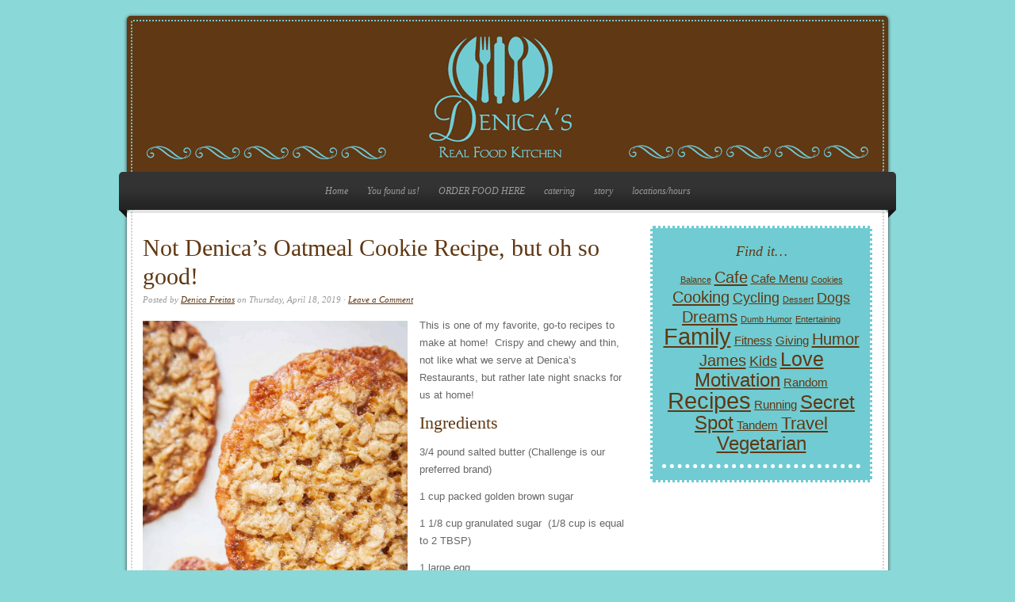

--- FILE ---
content_type: text/html; charset=UTF-8
request_url: https://denicascafe.com/not-denicas-oatmeal-cookie-recipe-but-oh-so-good/
body_size: 10263
content:
<!DOCTYPE html PUBLIC "-//W3C//DTD XHTML 1.0 Transitional//EN" "http://www.w3.org/TR/xhtml1/DTD/xhtml1-transitional.dtd">
<html xmlns="http://www.w3.org/1999/xhtml" lang="en-US">
<head profile="http://gmpg.org/xfn/11">

<meta http-equiv="Content-Type" content="text/html; charset=UTF-8" />
<meta name="distribution" content="global" />
<meta name="robots" content="follow, all" />
<meta name="language" content="en" />
<meta name="verify-v1" content="7XvBEj6Tw9dyXjHST/9sgRGxGymxFdHIZsM6Ob/xo5E=" />

<title>Not Denica&#039;s Oatmeal Cookie Recipe, but oh so good! - Denica&#039;s Real Food Kitchen : Denica&#039;s Real Food Kitchen</title>
<link rel="Shortcut Icon" href="https://denicascafe.com/wp/wp-content/themes/organic_restaurant/images/favicon.ico" type="image/x-icon" />

<link rel="stylesheet" href="https://denicascafe.com/wp/wp-content/themes/organic_restaurant/style.css" type="text/css" media="screen" />
<style type="text/css" media="screen">

#container a, #container a:link, #container a:visited, #containerhome a, #containerhome a:link, #containerhome a:visited, #footer a, #footer a:link, #footer a:visited, #sidebar_right a, #sidebar_right a:link, #sidebar_right a:visited {
color: #603813!important;}

#container a:hover, #container h1 a:hover, #container h2 a:hover, #container h3 a:hover, #container h4 a:hover, #container h5 a:hover, #container h6 a:hover, #containerhome a:hover, #containerhome h1 a:hover, #containerhome h2 a:hover, #containerhome h3 a:hover, #containerhome h4 a:hover, #containerhome h5 a:hover, #containerhome h6 a:hover, #footer a:hover, #sidebar_right ul.menu li a:hover, #sidebar_right ul.menu li ul.sub-menu li a:hover, #sidebar_right ul.menu .current_page_item a, #sidebar_right ul.menu .current-menu-item a, #footerwidgets ul.menu li a:hover, #footerwidgets ul.menu li ul.sub-menu li a:hover, 
 #footerwidgets ul.menu .current_page_item a, #footerwidgets ul.menu .current-menu-item a  {
color: #70CBD2!important;}

.more-link:hover, div.anythingSlider .thumbNav a:hover, div.anythingSlider .thumbNav a.cur, div.anythingSlider .arrow a:hover, #searchsubmit, #searchsubmit:hover, #commentform #submit:hover, .reply a:hover, .reply a:visited, #subbutton, #subbutton:hover {
background-color: #70CBD2;}
</style>
<link rel="alternate" type="application/rss+xml" title="Denica&#039;s Real Food Kitchen RSS Feed" href="https://denicascafe.com/feed/" />
<link rel="alternate" type="application/atom+xml" title="Denica&#039;s Real Food Kitchen Atom Feed" href="https://denicascafe.com/feed/atom/" />
<link rel="pingback" href="https://denicascafe.com/wp/xmlrpc.php" />

<meta name='robots' content='index, follow, max-image-preview:large, max-snippet:-1, max-video-preview:-1' />

	<!-- This site is optimized with the Yoast SEO plugin v21.5 - https://yoast.com/wordpress/plugins/seo/ -->
	<link rel="canonical" href="https://denicascafe.com/not-denicas-oatmeal-cookie-recipe-but-oh-so-good/" />
	<meta property="og:locale" content="en_US" />
	<meta property="og:type" content="article" />
	<meta property="og:title" content="Not Denica&#039;s Oatmeal Cookie Recipe, but oh so good! - Denica&#039;s Real Food Kitchen" />
	<meta property="og:description" content="This is one of my favorite, go-to recipes to make at home!  Crispy and chewy and thin, not like what we serve at Denica&#8217;s Restaurants, but rather late night snacks for us at home! Ingredients 3/4 pound salted butter (Challenge is our preferred brand) 1 cup packed golden brown sugar 1 1/8 cup granulated sugar  [&hellip;]" />
	<meta property="og:url" content="https://denicascafe.com/not-denicas-oatmeal-cookie-recipe-but-oh-so-good/" />
	<meta property="og:site_name" content="Denica&#039;s Real Food Kitchen" />
	<meta property="article:publisher" content="https://www.facebook.com/DenicasRealFoodKitchen/" />
	<meta property="article:published_time" content="2019-04-18T14:33:09+00:00" />
	<meta property="article:modified_time" content="2019-04-18T15:46:55+00:00" />
	<meta property="og:image" content="https://denicascafe.com/wp/wp-content/uploads/2019/04/thin-crispy-200x300.jpg" />
	<meta name="author" content="Denica Freitas" />
	<meta name="twitter:label1" content="Written by" />
	<meta name="twitter:data1" content="Denica Freitas" />
	<meta name="twitter:label2" content="Est. reading time" />
	<meta name="twitter:data2" content="1 minute" />
	<script type="application/ld+json" class="yoast-schema-graph">{"@context":"https://schema.org","@graph":[{"@type":"WebPage","@id":"https://denicascafe.com/not-denicas-oatmeal-cookie-recipe-but-oh-so-good/","url":"https://denicascafe.com/not-denicas-oatmeal-cookie-recipe-but-oh-so-good/","name":"Not Denica's Oatmeal Cookie Recipe, but oh so good! - Denica&#039;s Real Food Kitchen","isPartOf":{"@id":"https://denicascafe.com/#website"},"primaryImageOfPage":{"@id":"https://denicascafe.com/not-denicas-oatmeal-cookie-recipe-but-oh-so-good/#primaryimage"},"image":{"@id":"https://denicascafe.com/not-denicas-oatmeal-cookie-recipe-but-oh-so-good/#primaryimage"},"thumbnailUrl":"https://denicascafe.com/wp/wp-content/uploads/2019/04/thin-crispy-200x300.jpg","datePublished":"2019-04-18T14:33:09+00:00","dateModified":"2019-04-18T15:46:55+00:00","author":{"@id":"https://denicascafe.com/#/schema/person/ff9c722ad0750434cfb799ec1a7ce91e"},"inLanguage":"en-US","potentialAction":[{"@type":"ReadAction","target":["https://denicascafe.com/not-denicas-oatmeal-cookie-recipe-but-oh-so-good/"]}]},{"@type":"ImageObject","inLanguage":"en-US","@id":"https://denicascafe.com/not-denicas-oatmeal-cookie-recipe-but-oh-so-good/#primaryimage","url":"https://denicascafe.com/wp/wp-content/uploads/2019/04/thin-crispy.jpg","contentUrl":"https://denicascafe.com/wp/wp-content/uploads/2019/04/thin-crispy.jpg","width":600,"height":900},{"@type":"WebSite","@id":"https://denicascafe.com/#website","url":"https://denicascafe.com/","name":"Denica&#039;s Real Food Kitchen","description":"Breakfast all day","potentialAction":[{"@type":"SearchAction","target":{"@type":"EntryPoint","urlTemplate":"https://denicascafe.com/?s={search_term_string}"},"query-input":"required name=search_term_string"}],"inLanguage":"en-US"},{"@type":"Person","@id":"https://denicascafe.com/#/schema/person/ff9c722ad0750434cfb799ec1a7ce91e","name":"Denica Freitas","image":{"@type":"ImageObject","inLanguage":"en-US","@id":"https://denicascafe.com/#/schema/person/image/","url":"https://secure.gravatar.com/avatar/62d63f725c4fa9f9a4a0ee3bde52159d?s=96&d=mm&r=g","contentUrl":"https://secure.gravatar.com/avatar/62d63f725c4fa9f9a4a0ee3bde52159d?s=96&d=mm&r=g","caption":"Denica Freitas"},"url":"https://denicascafe.com/author/admindenica/"}]}</script>
	<!-- / Yoast SEO plugin. -->


<link rel="alternate" type="application/rss+xml" title="Denica&#039;s Real Food Kitchen &raquo; Feed" href="https://denicascafe.com/feed/" />
<link rel="alternate" type="application/rss+xml" title="Denica&#039;s Real Food Kitchen &raquo; Comments Feed" href="https://denicascafe.com/comments/feed/" />
<link rel="alternate" type="application/rss+xml" title="Denica&#039;s Real Food Kitchen &raquo; Not Denica&#8217;s Oatmeal Cookie Recipe, but oh so good! Comments Feed" href="https://denicascafe.com/not-denicas-oatmeal-cookie-recipe-but-oh-so-good/feed/" />
<script type="text/javascript">
window._wpemojiSettings = {"baseUrl":"https:\/\/s.w.org\/images\/core\/emoji\/14.0.0\/72x72\/","ext":".png","svgUrl":"https:\/\/s.w.org\/images\/core\/emoji\/14.0.0\/svg\/","svgExt":".svg","source":{"concatemoji":"https:\/\/denicascafe.com\/wp\/wp-includes\/js\/wp-emoji-release.min.js?ver=6.3.7"}};
/*! This file is auto-generated */
!function(i,n){var o,s,e;function c(e){try{var t={supportTests:e,timestamp:(new Date).valueOf()};sessionStorage.setItem(o,JSON.stringify(t))}catch(e){}}function p(e,t,n){e.clearRect(0,0,e.canvas.width,e.canvas.height),e.fillText(t,0,0);var t=new Uint32Array(e.getImageData(0,0,e.canvas.width,e.canvas.height).data),r=(e.clearRect(0,0,e.canvas.width,e.canvas.height),e.fillText(n,0,0),new Uint32Array(e.getImageData(0,0,e.canvas.width,e.canvas.height).data));return t.every(function(e,t){return e===r[t]})}function u(e,t,n){switch(t){case"flag":return n(e,"\ud83c\udff3\ufe0f\u200d\u26a7\ufe0f","\ud83c\udff3\ufe0f\u200b\u26a7\ufe0f")?!1:!n(e,"\ud83c\uddfa\ud83c\uddf3","\ud83c\uddfa\u200b\ud83c\uddf3")&&!n(e,"\ud83c\udff4\udb40\udc67\udb40\udc62\udb40\udc65\udb40\udc6e\udb40\udc67\udb40\udc7f","\ud83c\udff4\u200b\udb40\udc67\u200b\udb40\udc62\u200b\udb40\udc65\u200b\udb40\udc6e\u200b\udb40\udc67\u200b\udb40\udc7f");case"emoji":return!n(e,"\ud83e\udef1\ud83c\udffb\u200d\ud83e\udef2\ud83c\udfff","\ud83e\udef1\ud83c\udffb\u200b\ud83e\udef2\ud83c\udfff")}return!1}function f(e,t,n){var r="undefined"!=typeof WorkerGlobalScope&&self instanceof WorkerGlobalScope?new OffscreenCanvas(300,150):i.createElement("canvas"),a=r.getContext("2d",{willReadFrequently:!0}),o=(a.textBaseline="top",a.font="600 32px Arial",{});return e.forEach(function(e){o[e]=t(a,e,n)}),o}function t(e){var t=i.createElement("script");t.src=e,t.defer=!0,i.head.appendChild(t)}"undefined"!=typeof Promise&&(o="wpEmojiSettingsSupports",s=["flag","emoji"],n.supports={everything:!0,everythingExceptFlag:!0},e=new Promise(function(e){i.addEventListener("DOMContentLoaded",e,{once:!0})}),new Promise(function(t){var n=function(){try{var e=JSON.parse(sessionStorage.getItem(o));if("object"==typeof e&&"number"==typeof e.timestamp&&(new Date).valueOf()<e.timestamp+604800&&"object"==typeof e.supportTests)return e.supportTests}catch(e){}return null}();if(!n){if("undefined"!=typeof Worker&&"undefined"!=typeof OffscreenCanvas&&"undefined"!=typeof URL&&URL.createObjectURL&&"undefined"!=typeof Blob)try{var e="postMessage("+f.toString()+"("+[JSON.stringify(s),u.toString(),p.toString()].join(",")+"));",r=new Blob([e],{type:"text/javascript"}),a=new Worker(URL.createObjectURL(r),{name:"wpTestEmojiSupports"});return void(a.onmessage=function(e){c(n=e.data),a.terminate(),t(n)})}catch(e){}c(n=f(s,u,p))}t(n)}).then(function(e){for(var t in e)n.supports[t]=e[t],n.supports.everything=n.supports.everything&&n.supports[t],"flag"!==t&&(n.supports.everythingExceptFlag=n.supports.everythingExceptFlag&&n.supports[t]);n.supports.everythingExceptFlag=n.supports.everythingExceptFlag&&!n.supports.flag,n.DOMReady=!1,n.readyCallback=function(){n.DOMReady=!0}}).then(function(){return e}).then(function(){var e;n.supports.everything||(n.readyCallback(),(e=n.source||{}).concatemoji?t(e.concatemoji):e.wpemoji&&e.twemoji&&(t(e.twemoji),t(e.wpemoji)))}))}((window,document),window._wpemojiSettings);
</script>
<style type="text/css">
img.wp-smiley,
img.emoji {
	display: inline !important;
	border: none !important;
	box-shadow: none !important;
	height: 1em !important;
	width: 1em !important;
	margin: 0 0.07em !important;
	vertical-align: -0.1em !important;
	background: none !important;
	padding: 0 !important;
}
</style>
	<link rel='stylesheet' id='dashicons-css' href='https://denicascafe.com/wp/wp-includes/css/dashicons.min.css?ver=6.3.7' type='text/css' media='all' />
<link rel='stylesheet' id='thickbox-css' href='https://denicascafe.com/wp/wp-includes/js/thickbox/thickbox.css?ver=6.3.7' type='text/css' media='all' />
<link rel='stylesheet' id='sbi_styles-css' href='https://denicascafe.com/wp/wp-content/plugins/instagram-feed/css/sbi-styles.min.css?ver=6.10.0' type='text/css' media='all' />
<link rel='stylesheet' id='wp-block-library-css' href='https://denicascafe.com/wp/wp-includes/css/dist/block-library/style.min.css?ver=6.3.7' type='text/css' media='all' />
<style id='classic-theme-styles-inline-css' type='text/css'>
/*! This file is auto-generated */
.wp-block-button__link{color:#fff;background-color:#32373c;border-radius:9999px;box-shadow:none;text-decoration:none;padding:calc(.667em + 2px) calc(1.333em + 2px);font-size:1.125em}.wp-block-file__button{background:#32373c;color:#fff;text-decoration:none}
</style>
<style id='global-styles-inline-css' type='text/css'>
body{--wp--preset--color--black: #000000;--wp--preset--color--cyan-bluish-gray: #abb8c3;--wp--preset--color--white: #ffffff;--wp--preset--color--pale-pink: #f78da7;--wp--preset--color--vivid-red: #cf2e2e;--wp--preset--color--luminous-vivid-orange: #ff6900;--wp--preset--color--luminous-vivid-amber: #fcb900;--wp--preset--color--light-green-cyan: #7bdcb5;--wp--preset--color--vivid-green-cyan: #00d084;--wp--preset--color--pale-cyan-blue: #8ed1fc;--wp--preset--color--vivid-cyan-blue: #0693e3;--wp--preset--color--vivid-purple: #9b51e0;--wp--preset--gradient--vivid-cyan-blue-to-vivid-purple: linear-gradient(135deg,rgba(6,147,227,1) 0%,rgb(155,81,224) 100%);--wp--preset--gradient--light-green-cyan-to-vivid-green-cyan: linear-gradient(135deg,rgb(122,220,180) 0%,rgb(0,208,130) 100%);--wp--preset--gradient--luminous-vivid-amber-to-luminous-vivid-orange: linear-gradient(135deg,rgba(252,185,0,1) 0%,rgba(255,105,0,1) 100%);--wp--preset--gradient--luminous-vivid-orange-to-vivid-red: linear-gradient(135deg,rgba(255,105,0,1) 0%,rgb(207,46,46) 100%);--wp--preset--gradient--very-light-gray-to-cyan-bluish-gray: linear-gradient(135deg,rgb(238,238,238) 0%,rgb(169,184,195) 100%);--wp--preset--gradient--cool-to-warm-spectrum: linear-gradient(135deg,rgb(74,234,220) 0%,rgb(151,120,209) 20%,rgb(207,42,186) 40%,rgb(238,44,130) 60%,rgb(251,105,98) 80%,rgb(254,248,76) 100%);--wp--preset--gradient--blush-light-purple: linear-gradient(135deg,rgb(255,206,236) 0%,rgb(152,150,240) 100%);--wp--preset--gradient--blush-bordeaux: linear-gradient(135deg,rgb(254,205,165) 0%,rgb(254,45,45) 50%,rgb(107,0,62) 100%);--wp--preset--gradient--luminous-dusk: linear-gradient(135deg,rgb(255,203,112) 0%,rgb(199,81,192) 50%,rgb(65,88,208) 100%);--wp--preset--gradient--pale-ocean: linear-gradient(135deg,rgb(255,245,203) 0%,rgb(182,227,212) 50%,rgb(51,167,181) 100%);--wp--preset--gradient--electric-grass: linear-gradient(135deg,rgb(202,248,128) 0%,rgb(113,206,126) 100%);--wp--preset--gradient--midnight: linear-gradient(135deg,rgb(2,3,129) 0%,rgb(40,116,252) 100%);--wp--preset--font-size--small: 13px;--wp--preset--font-size--medium: 20px;--wp--preset--font-size--large: 36px;--wp--preset--font-size--x-large: 42px;--wp--preset--spacing--20: 0.44rem;--wp--preset--spacing--30: 0.67rem;--wp--preset--spacing--40: 1rem;--wp--preset--spacing--50: 1.5rem;--wp--preset--spacing--60: 2.25rem;--wp--preset--spacing--70: 3.38rem;--wp--preset--spacing--80: 5.06rem;--wp--preset--shadow--natural: 6px 6px 9px rgba(0, 0, 0, 0.2);--wp--preset--shadow--deep: 12px 12px 50px rgba(0, 0, 0, 0.4);--wp--preset--shadow--sharp: 6px 6px 0px rgba(0, 0, 0, 0.2);--wp--preset--shadow--outlined: 6px 6px 0px -3px rgba(255, 255, 255, 1), 6px 6px rgba(0, 0, 0, 1);--wp--preset--shadow--crisp: 6px 6px 0px rgba(0, 0, 0, 1);}:where(.is-layout-flex){gap: 0.5em;}:where(.is-layout-grid){gap: 0.5em;}body .is-layout-flow > .alignleft{float: left;margin-inline-start: 0;margin-inline-end: 2em;}body .is-layout-flow > .alignright{float: right;margin-inline-start: 2em;margin-inline-end: 0;}body .is-layout-flow > .aligncenter{margin-left: auto !important;margin-right: auto !important;}body .is-layout-constrained > .alignleft{float: left;margin-inline-start: 0;margin-inline-end: 2em;}body .is-layout-constrained > .alignright{float: right;margin-inline-start: 2em;margin-inline-end: 0;}body .is-layout-constrained > .aligncenter{margin-left: auto !important;margin-right: auto !important;}body .is-layout-constrained > :where(:not(.alignleft):not(.alignright):not(.alignfull)){max-width: var(--wp--style--global--content-size);margin-left: auto !important;margin-right: auto !important;}body .is-layout-constrained > .alignwide{max-width: var(--wp--style--global--wide-size);}body .is-layout-flex{display: flex;}body .is-layout-flex{flex-wrap: wrap;align-items: center;}body .is-layout-flex > *{margin: 0;}body .is-layout-grid{display: grid;}body .is-layout-grid > *{margin: 0;}:where(.wp-block-columns.is-layout-flex){gap: 2em;}:where(.wp-block-columns.is-layout-grid){gap: 2em;}:where(.wp-block-post-template.is-layout-flex){gap: 1.25em;}:where(.wp-block-post-template.is-layout-grid){gap: 1.25em;}.has-black-color{color: var(--wp--preset--color--black) !important;}.has-cyan-bluish-gray-color{color: var(--wp--preset--color--cyan-bluish-gray) !important;}.has-white-color{color: var(--wp--preset--color--white) !important;}.has-pale-pink-color{color: var(--wp--preset--color--pale-pink) !important;}.has-vivid-red-color{color: var(--wp--preset--color--vivid-red) !important;}.has-luminous-vivid-orange-color{color: var(--wp--preset--color--luminous-vivid-orange) !important;}.has-luminous-vivid-amber-color{color: var(--wp--preset--color--luminous-vivid-amber) !important;}.has-light-green-cyan-color{color: var(--wp--preset--color--light-green-cyan) !important;}.has-vivid-green-cyan-color{color: var(--wp--preset--color--vivid-green-cyan) !important;}.has-pale-cyan-blue-color{color: var(--wp--preset--color--pale-cyan-blue) !important;}.has-vivid-cyan-blue-color{color: var(--wp--preset--color--vivid-cyan-blue) !important;}.has-vivid-purple-color{color: var(--wp--preset--color--vivid-purple) !important;}.has-black-background-color{background-color: var(--wp--preset--color--black) !important;}.has-cyan-bluish-gray-background-color{background-color: var(--wp--preset--color--cyan-bluish-gray) !important;}.has-white-background-color{background-color: var(--wp--preset--color--white) !important;}.has-pale-pink-background-color{background-color: var(--wp--preset--color--pale-pink) !important;}.has-vivid-red-background-color{background-color: var(--wp--preset--color--vivid-red) !important;}.has-luminous-vivid-orange-background-color{background-color: var(--wp--preset--color--luminous-vivid-orange) !important;}.has-luminous-vivid-amber-background-color{background-color: var(--wp--preset--color--luminous-vivid-amber) !important;}.has-light-green-cyan-background-color{background-color: var(--wp--preset--color--light-green-cyan) !important;}.has-vivid-green-cyan-background-color{background-color: var(--wp--preset--color--vivid-green-cyan) !important;}.has-pale-cyan-blue-background-color{background-color: var(--wp--preset--color--pale-cyan-blue) !important;}.has-vivid-cyan-blue-background-color{background-color: var(--wp--preset--color--vivid-cyan-blue) !important;}.has-vivid-purple-background-color{background-color: var(--wp--preset--color--vivid-purple) !important;}.has-black-border-color{border-color: var(--wp--preset--color--black) !important;}.has-cyan-bluish-gray-border-color{border-color: var(--wp--preset--color--cyan-bluish-gray) !important;}.has-white-border-color{border-color: var(--wp--preset--color--white) !important;}.has-pale-pink-border-color{border-color: var(--wp--preset--color--pale-pink) !important;}.has-vivid-red-border-color{border-color: var(--wp--preset--color--vivid-red) !important;}.has-luminous-vivid-orange-border-color{border-color: var(--wp--preset--color--luminous-vivid-orange) !important;}.has-luminous-vivid-amber-border-color{border-color: var(--wp--preset--color--luminous-vivid-amber) !important;}.has-light-green-cyan-border-color{border-color: var(--wp--preset--color--light-green-cyan) !important;}.has-vivid-green-cyan-border-color{border-color: var(--wp--preset--color--vivid-green-cyan) !important;}.has-pale-cyan-blue-border-color{border-color: var(--wp--preset--color--pale-cyan-blue) !important;}.has-vivid-cyan-blue-border-color{border-color: var(--wp--preset--color--vivid-cyan-blue) !important;}.has-vivid-purple-border-color{border-color: var(--wp--preset--color--vivid-purple) !important;}.has-vivid-cyan-blue-to-vivid-purple-gradient-background{background: var(--wp--preset--gradient--vivid-cyan-blue-to-vivid-purple) !important;}.has-light-green-cyan-to-vivid-green-cyan-gradient-background{background: var(--wp--preset--gradient--light-green-cyan-to-vivid-green-cyan) !important;}.has-luminous-vivid-amber-to-luminous-vivid-orange-gradient-background{background: var(--wp--preset--gradient--luminous-vivid-amber-to-luminous-vivid-orange) !important;}.has-luminous-vivid-orange-to-vivid-red-gradient-background{background: var(--wp--preset--gradient--luminous-vivid-orange-to-vivid-red) !important;}.has-very-light-gray-to-cyan-bluish-gray-gradient-background{background: var(--wp--preset--gradient--very-light-gray-to-cyan-bluish-gray) !important;}.has-cool-to-warm-spectrum-gradient-background{background: var(--wp--preset--gradient--cool-to-warm-spectrum) !important;}.has-blush-light-purple-gradient-background{background: var(--wp--preset--gradient--blush-light-purple) !important;}.has-blush-bordeaux-gradient-background{background: var(--wp--preset--gradient--blush-bordeaux) !important;}.has-luminous-dusk-gradient-background{background: var(--wp--preset--gradient--luminous-dusk) !important;}.has-pale-ocean-gradient-background{background: var(--wp--preset--gradient--pale-ocean) !important;}.has-electric-grass-gradient-background{background: var(--wp--preset--gradient--electric-grass) !important;}.has-midnight-gradient-background{background: var(--wp--preset--gradient--midnight) !important;}.has-small-font-size{font-size: var(--wp--preset--font-size--small) !important;}.has-medium-font-size{font-size: var(--wp--preset--font-size--medium) !important;}.has-large-font-size{font-size: var(--wp--preset--font-size--large) !important;}.has-x-large-font-size{font-size: var(--wp--preset--font-size--x-large) !important;}
.wp-block-navigation a:where(:not(.wp-element-button)){color: inherit;}
:where(.wp-block-post-template.is-layout-flex){gap: 1.25em;}:where(.wp-block-post-template.is-layout-grid){gap: 1.25em;}
:where(.wp-block-columns.is-layout-flex){gap: 2em;}:where(.wp-block-columns.is-layout-grid){gap: 2em;}
.wp-block-pullquote{font-size: 1.5em;line-height: 1.6;}
</style>
<link rel='stylesheet' id='social-widget-css' href='https://denicascafe.com/wp/wp-content/plugins/social-media-widget/social_widget.css?ver=6.3.7' type='text/css' media='all' />
<script type='text/javascript' src='https://denicascafe.com/wp/wp-includes/js/jquery/jquery.min.js?ver=3.7.0' id='jquery-core-js'></script>
<script type='text/javascript' src='https://denicascafe.com/wp/wp-includes/js/jquery/jquery-migrate.min.js?ver=3.4.1' id='jquery-migrate-js'></script>
<link rel="https://api.w.org/" href="https://denicascafe.com/wp-json/" /><link rel="alternate" type="application/json" href="https://denicascafe.com/wp-json/wp/v2/posts/1963" /><link rel="EditURI" type="application/rsd+xml" title="RSD" href="https://denicascafe.com/wp/xmlrpc.php?rsd" />
<meta name="generator" content="WordPress 6.3.7" />
<link rel='shortlink' href='https://denicascafe.com/?p=1963' />
<link rel="alternate" type="application/json+oembed" href="https://denicascafe.com/wp-json/oembed/1.0/embed?url=https%3A%2F%2Fdenicascafe.com%2Fnot-denicas-oatmeal-cookie-recipe-but-oh-so-good%2F" />
<link rel="alternate" type="text/xml+oembed" href="https://denicascafe.com/wp-json/oembed/1.0/embed?url=https%3A%2F%2Fdenicascafe.com%2Fnot-denicas-oatmeal-cookie-recipe-but-oh-so-good%2F&#038;format=xml" />
<script>
(function() {
	(function (i, s, o, g, r, a, m) {
		i['GoogleAnalyticsObject'] = r;
		i[r] = i[r] || function () {
				(i[r].q = i[r].q || []).push(arguments)
			}, i[r].l = 1 * new Date();
		a = s.createElement(o),
			m = s.getElementsByTagName(o)[0];
		a.async = 1;
		a.src = g;
		m.parentNode.insertBefore(a, m)
	})(window, document, 'script', 'https://google-analytics.com/analytics.js', 'ga');

	ga('create', 'UA-33319355-1', 'auto');
			ga('send', 'pageview');
	})();
</script>
<style type="text/css">
#header #title a {
background: url(https://denicascafe.com/wp/wp-content/uploads/2012/04/header21.png) no-repeat;
}
</style>
<style type="text/css" id="custom-background-css">
body.custom-background { background-color: #8ad8d7; }
</style>
	<link rel="icon" href="https://denicascafe.com/wp/wp-content/uploads/2012/07/Denica_logo-150x150.png" sizes="32x32" />
<link rel="icon" href="https://denicascafe.com/wp/wp-content/uploads/2012/07/Denica_logo.png" sizes="192x192" />
<link rel="apple-touch-icon" href="https://denicascafe.com/wp/wp-content/uploads/2012/07/Denica_logo.png" />
<meta name="msapplication-TileImage" content="https://denicascafe.com/wp/wp-content/uploads/2012/07/Denica_logo.png" />

<script type="text/javascript" src="https://denicascafe.com/wp/wp-content/themes/organic_restaurant/js/superfish/superfish.js"></script>
<script type="text/javascript" src="https://denicascafe.com/wp/wp-content/themes/organic_restaurant/js/superfish/hoverIntent.js"></script>
<script type="text/javascript" src="https://denicascafe.com/wp/wp-content/themes/organic_restaurant/js/jquery.anythingslider.js"></script>
<script type="text/javascript" src="https://denicascafe.com/wp/wp-content/themes/organic_restaurant/js/jquery.anythingslider.video.js"></script>
<script type="text/javascript" src="https://denicascafe.com/wp/wp-content/themes/organic_restaurant/js/swfobject.js"></script>

<link href='http://fonts.googleapis.com/css?family=Vidaloka' rel='stylesheet' type='text/css'>

<script type="text/javascript">
	var $j = jQuery.noConflict();
	function formatText(index, panel) {             
		var title = $j(panel).find("h4").text();         
	    return title;
	};
	$j(document).ready(function () {
		$j('#slider1').anythingSlider({
			width           : 950,
			height          : 400,
			delay           : 6000,
			resumeDelay     : 10000,
			startStopped    : false,
			autoPlay        : true,
			autoPlayLocked  : false,
			easing          : "swing",
			navigationFormatter : formatText					
		});
	});
</script>

<script type="text/javascript"> 
	var $j = jQuery.noConflict();
	$j(document).ready(function () {
		$j('#homeslider iframe').each(function() {
			var url = $j(this).attr("src")
			$j(this).attr("src",url+"&amp;wmode=Opaque")
		});
	});
</script>

<script type="text/javascript"> 
	var $j = jQuery.noConflict();
     $j(document).ready(function() { 
        $j('.menu').superfish(); 
    }); 
</script>

</head>

<body class="post-template-default single single-post postid-1963 single-format-standard custom-background">

<div id="wrap">

    <div id="header">
    	<div id="header_border">
        	<h1 id="title"><a href="https://denicascafe.com/" title="Home">Denica&#039;s Real Food Kitchen</a></h1>
        </div>
    </div>
    
    <div id="navbar">
        <div class="menu"><ul id="menu-main-menu" class="menu"><li id="menu-item-1883" class="menu-item menu-item-type-custom menu-item-object-custom menu-item-home menu-item-1883"><a href="https://denicascafe.com">Home</a></li>
<li id="menu-item-2037" class="menu-item menu-item-type-post_type menu-item-object-page menu-item-home menu-item-2037"><a href="https://denicascafe.com/">You found us!</a></li>
<li id="menu-item-2625" class="menu-item menu-item-type-post_type menu-item-object-page menu-item-2625"><a href="https://denicascafe.com/order-food/">ORDER FOOD HERE</a></li>
<li id="menu-item-1889" class="menu-item menu-item-type-post_type menu-item-object-page menu-item-1889"><a href="https://denicascafe.com/catering/">catering</a></li>
<li id="menu-item-1887" class="menu-item menu-item-type-post_type menu-item-object-page menu-item-1887"><a href="https://denicascafe.com/about-us/">story</a></li>
<li id="menu-item-1894" class="menu-item menu-item-type-post_type menu-item-object-page menu-item-1894"><a href="https://denicascafe.com/hours/">locations/hours</a></li>
</ul></div>        <span class="fold"></span>
    </div>
    
    <div class="clear"></div>
<div id="container">

	<div id="content_border">
	
		<div id="content" class="left">	
	
			<div class="postarea">
	
					
	
				<h1>Not Denica&#8217;s Oatmeal Cookie Recipe, but oh so good!</h1>

                <div class="postauthor">            
                    <p>Posted by <a href="https://denicascafe.com/author/admindenica/" title="Posts by Denica Freitas" rel="author">Denica Freitas</a> on Thursday, April 18, 2019 &middot; <a href="https://denicascafe.com/not-denicas-oatmeal-cookie-recipe-but-oh-so-good/#comments">Leave a Comment</a>&nbsp;</p>
                </div>
	
				<p><img decoding="async" fetchpriority="high" class=" wp-image-1967 alignleft" src="https://denicascafe.com/wp/wp-content/uploads/2019/04/thin-crispy-200x300.jpg" alt="" width="334" height="501" srcset="https://denicascafe.com/wp/wp-content/uploads/2019/04/thin-crispy-200x300.jpg 200w, https://denicascafe.com/wp/wp-content/uploads/2019/04/thin-crispy.jpg 600w" sizes="(max-width: 334px) 100vw, 334px" />This is one of my favorite, go-to recipes to make at home!  Crispy and chewy and thin, not like what we serve at Denica&#8217;s Restaurants, but rather late night snacks for us at home!</p>
<header class="o-Ingredients__m-Header">
<div class="o-Ingredients__m-TextWrap">
<h3 class="o-Ingredients__a-Headline"><span class="o-Ingredients__a-HeadlineText">Ingredients</span></h3>
</div>
</header>
<div class="o-Ingredients__m-Body">
<p class="o-Ingredients__a-Ingredient">3/4 pound salted butter (Challenge is our preferred brand)</p>
<p class="o-Ingredients__a-Ingredient">1 cup packed golden brown sugar</p>
<p class="o-Ingredients__a-Ingredient">1 1/8 cup granulated sugar  (1/8 cup is equal to 2 TBSP)</p>
<p class="o-Ingredients__a-Ingredient">1 large egg</p>
<p class="o-Ingredients__a-Ingredient">2 teaspoons vanilla extract</p>
<p class="o-Ingredients__a-Ingredient">3 cups rolled oats (not instant)</p>
<p class="o-Ingredients__a-Ingredient">1 1/2 cups all-purpose flour</p>
<p class="o-Ingredients__a-Ingredient">3/4 teaspoon kosher salt</p>
<p class="o-Ingredients__a-Ingredient">2 1/2 teaspoons baking soda</p>
<p class="o-Ingredients__a-Ingredient">Optional:  Smash some chocolate chips on top before baking (yumm!)</p>
<header class="o-Method__m-Header">
<div class="o-Method__m-TextWrap">
<h3 class="o-Method__a-Headline"><span class="o-Method__a-HeadlineText">Directions</span></h3>
</div>
</header>
<section id="mod-recipe-method-1" class="o-Method" data-module="recipe-method" data-read-more-target="">
<div class="o-Method__m-Body">
<ol>
<li class="o-Method__m-Step">Preheat the oven to 350 degrees F.</li>
<li class="o-Method__m-Step">In a mixer, cream the butter until soft. Add the sugars, and cream together until light and fluffy. Add the egg and vanilla and mix well.</li>
<li class="o-Method__m-Step">In a bowl, stir together the oats, flour, salt, and baking soda. Mixing, slowly add the oat mixture to the butter mixture and mix just until combined.</li>
<li class="o-Method__m-Step">Drop by tablespoonfuls onto the baking sheets, leaving at least 2-inches between cookies. Bake until browned and crispy around the edges, about 8 to 12 minutes. Let cool on trays to continue crisping them up.  Eat immediately, or if you can&#8217;t then put them in an airtight container.</li>
</ol>
<p>I like to mix a big batch and scoop them out with a small ice cream scooper, and keep some unbaked dough balls in the freezer for those emergency &#8220;I need something sweet!&#8221; moments. They can go right from freezer to preheated oven, just allow a couple extra minutes.  I always bake by smell and look, rarely by time~</p>
</div>
</section>
</div>
<p></p><div style="clear:both;"></div>
				<rdf:RDF xmlns:rdf="http://www.w3.org/1999/02/22-rdf-syntax-ns#"
			xmlns:dc="http://purl.org/dc/elements/1.1/"
			xmlns:trackback="http://madskills.com/public/xml/rss/module/trackback/">
		<rdf:Description rdf:about="https://denicascafe.com/not-denicas-oatmeal-cookie-recipe-but-oh-so-good/"
    dc:identifier="https://denicascafe.com/not-denicas-oatmeal-cookie-recipe-but-oh-so-good/"
    dc:title="Not Denica&#8217;s Oatmeal Cookie Recipe, but oh so good!"
    trackback:ping="https://denicascafe.com/not-denicas-oatmeal-cookie-recipe-but-oh-so-good/trackback/" />
</rdf:RDF>	
				<div class="postmeta">
					<p>Filed under <a href="https://denicascafe.com/category/blog/" rel="category tag">Blog</a>, <a href="https://denicascafe.com/category/blog/recipes/" rel="category tag">Recipes</a> &middot; Tagged with <a href="https://denicascafe.com/tag/recipes/" rel="tag">Recipes</a></p>
				</div>
	
			</div>
	
	        <div class="postcomments">
				
<!-- You can start editing here. -->

	
			<!-- If comments are open, but there are no comments. -->

	 


<div id="respond">

<h5>Leave A Comment</h5>

<div class="cancel-comment-reply">
	<small><a rel="nofollow" id="cancel-comment-reply-link" href="/not-denicas-oatmeal-cookie-recipe-but-oh-so-good/#respond" style="display:none;">Click here to cancel reply.</a></small>
</div>


<form action="https://denicascafe.com/wp/wp-comments-post.php" method="post" id="commentform">


<p><input type="text" name="author" id="author" value="" size="22" tabindex="1" aria-required='true' />
<label for="author"><small>Name (required)</small></label></p>

<p><input type="text" name="email" id="email" value="" size="22" tabindex="2" aria-required='true' />
<label for="email"><small>Mail (will not be published) (required)</small></label></p>

<p><input type="text" name="url" id="url" value="" size="22" tabindex="3" />
<label for="url"><small>Website</small></label></p>


<!--<p><small><strong>XHTML:</strong> You can use these tags: <code>&lt;a href=&quot;&quot; title=&quot;&quot;&gt; &lt;abbr title=&quot;&quot;&gt; &lt;acronym title=&quot;&quot;&gt; &lt;b&gt; &lt;blockquote cite=&quot;&quot;&gt; &lt;cite&gt; &lt;code&gt; &lt;del datetime=&quot;&quot;&gt; &lt;em&gt; &lt;i&gt; &lt;q cite=&quot;&quot;&gt; &lt;s&gt; &lt;strike&gt; &lt;strong&gt; </code></small></p>-->

<p><textarea name="comment" id="comment" cols="100%" rows="10" tabindex="4"></textarea></p>

<p><input name="submit" type="submit" id="submit" tabindex="5" value="Submit Comment" />
<input type='hidden' name='comment_post_ID' value='1963' id='comment_post_ID' />
<input type='hidden' name='comment_parent' id='comment_parent' value='0' />
</p>
<p style="display: none;"><input type="hidden" id="akismet_comment_nonce" name="akismet_comment_nonce" value="2b150acb99" /></p><p style="display: none !important;"><label>&#916;<textarea name="ak_hp_textarea" cols="45" rows="8" maxlength="100"></textarea></label><input type="hidden" id="ak_js_1" name="ak_js" value="130"/><script>document.getElementById( "ak_js_1" ).setAttribute( "value", ( new Date() ).getTime() );</script></p>
</form>
</div>


	        </div>
	
				
		</div>
	
	<div id="sidebar_right">
 
	<div id="tag_cloud-2" class="widget widget_tag_cloud"><h4><span>Find it&#8230;</span></h4><div class="tagcloud"><a href="https://denicascafe.com/tag/balance/" class="tag-cloud-link tag-link-45 tag-link-position-1" style="font-size: 8pt;" aria-label="Balance (1 item)">Balance</a>
<a href="https://denicascafe.com/tag/cafe/" class="tag-cloud-link tag-link-31 tag-link-position-2" style="font-size: 15.179487179487pt;" aria-label="Cafe (4 items)">Cafe</a>
<a href="https://denicascafe.com/tag/cafe-menu/" class="tag-cloud-link tag-link-23 tag-link-position-3" style="font-size: 11.230769230769pt;" aria-label="Cafe Menu (2 items)">Cafe Menu</a>
<a href="https://denicascafe.com/tag/cookies/" class="tag-cloud-link tag-link-8 tag-link-position-4" style="font-size: 8pt;" aria-label="Cookies (1 item)">Cookies</a>
<a href="https://denicascafe.com/tag/cooking/" class="tag-cloud-link tag-link-26 tag-link-position-5" style="font-size: 15.179487179487pt;" aria-label="Cooking (4 items)">Cooking</a>
<a href="https://denicascafe.com/tag/cycling/" class="tag-cloud-link tag-link-17 tag-link-position-6" style="font-size: 13.384615384615pt;" aria-label="Cycling (3 items)">Cycling</a>
<a href="https://denicascafe.com/tag/dessert/" class="tag-cloud-link tag-link-39 tag-link-position-7" style="font-size: 8pt;" aria-label="Dessert (1 item)">Dessert</a>
<a href="https://denicascafe.com/tag/dogs/" class="tag-cloud-link tag-link-35 tag-link-position-8" style="font-size: 13.384615384615pt;" aria-label="Dogs (3 items)">Dogs</a>
<a href="https://denicascafe.com/tag/dreams/" class="tag-cloud-link tag-link-40 tag-link-position-9" style="font-size: 15.179487179487pt;" aria-label="Dreams (4 items)">Dreams</a>
<a href="https://denicascafe.com/tag/dumb-humor/" class="tag-cloud-link tag-link-28 tag-link-position-10" style="font-size: 8pt;" aria-label="Dumb Humor (1 item)">Dumb Humor</a>
<a href="https://denicascafe.com/tag/entertaining/" class="tag-cloud-link tag-link-37 tag-link-position-11" style="font-size: 8pt;" aria-label="Entertaining (1 item)">Entertaining</a>
<a href="https://denicascafe.com/tag/family/" class="tag-cloud-link tag-link-24 tag-link-position-12" style="font-size: 22pt;" aria-label="Family (11 items)">Family</a>
<a href="https://denicascafe.com/tag/fitness/" class="tag-cloud-link tag-link-15 tag-link-position-13" style="font-size: 11.230769230769pt;" aria-label="Fitness (2 items)">Fitness</a>
<a href="https://denicascafe.com/tag/giving/" class="tag-cloud-link tag-link-44 tag-link-position-14" style="font-size: 11.230769230769pt;" aria-label="Giving (2 items)">Giving</a>
<a href="https://denicascafe.com/tag/humor/" class="tag-cloud-link tag-link-38 tag-link-position-15" style="font-size: 15.179487179487pt;" aria-label="Humor (4 items)">Humor</a>
<a href="https://denicascafe.com/tag/james/" class="tag-cloud-link tag-link-43 tag-link-position-16" style="font-size: 15.179487179487pt;" aria-label="James (4 items)">James</a>
<a href="https://denicascafe.com/tag/kids/" class="tag-cloud-link tag-link-29 tag-link-position-17" style="font-size: 13.384615384615pt;" aria-label="Kids (3 items)">Kids</a>
<a href="https://denicascafe.com/tag/love/" class="tag-cloud-link tag-link-16 tag-link-position-18" style="font-size: 18.769230769231pt;" aria-label="Love (7 items)">Love</a>
<a href="https://denicascafe.com/tag/motivation/" class="tag-cloud-link tag-link-20 tag-link-position-19" style="font-size: 17.871794871795pt;" aria-label="Motivation (6 items)">Motivation</a>
<a href="https://denicascafe.com/tag/random/" class="tag-cloud-link tag-link-42 tag-link-position-20" style="font-size: 11.230769230769pt;" aria-label="Random (2 items)">Random</a>
<a href="https://denicascafe.com/tag/recipes/" class="tag-cloud-link tag-link-46 tag-link-position-21" style="font-size: 22pt;" aria-label="Recipes (11 items)">Recipes</a>
<a href="https://denicascafe.com/tag/running/" class="tag-cloud-link tag-link-36 tag-link-position-22" style="font-size: 11.230769230769pt;" aria-label="Running (2 items)">Running</a>
<a href="https://denicascafe.com/tag/secret-spot/" class="tag-cloud-link tag-link-33 tag-link-position-23" style="font-size: 17.871794871795pt;" aria-label="Secret Spot (6 items)">Secret Spot</a>
<a href="https://denicascafe.com/tag/tandem/" class="tag-cloud-link tag-link-14 tag-link-position-24" style="font-size: 11.230769230769pt;" aria-label="Tandem (2 items)">Tandem</a>
<a href="https://denicascafe.com/tag/travel/" class="tag-cloud-link tag-link-32 tag-link-position-25" style="font-size: 16.615384615385pt;" aria-label="Travel (5 items)">Travel</a>
<a href="https://denicascafe.com/tag/vegetarian/" class="tag-cloud-link tag-link-27 tag-link-position-26" style="font-size: 17.871794871795pt;" aria-label="Vegetarian (6 items)">Vegetarian</a></div>
</div>    
</div>	
	</div>

</div>

<div id="footer">

	<div id="footer_border">

    <div id="footerwidgets">
        
            <div class="widgetleft">
				 
                            </div>
            
            <div class="widgetmid">
				                            </div>
            
            <div class="widgetright">
				                            </div>
            
    </div>

	<div id="footerinfo">
    
    	<div class="footerleft">
            
            <p>Copyright &copy; 2026 &middot; All Rights Reserved &middot; Denica&#039;s Real Food Kitchen</p>

            <p><a href="http://www.strikingweb.com" title="Striking Web" target="_blank">Powered</a> by <a href="http://www.strikingweb.com" title="Striking Web" target="_blank">Striking Web, Inc</a> &middot; <a href="http://www.strikingweb.com/hosting-services/" target="_blank" title="WordPress Hosting">WordPress Hosting</a> &middot; <a href="https://denicascafe.com/feed/">RSS Feed</a> &middot; <a rel="nofollow" href="https://denicascafe.com/wp/wp-login.php">Log in</a></p>
            
        </div>
        
        <div class="footerright">
        
    		<a href="http://www.organicthemes.com" title="Designer WordPress Themes" target="_blank"><img src="https://denicascafe.com/wp/wp-content/themes/organic_restaurant/images/footer_logo.png" alt="Organic Themes" /></a>
    		
    	</div>
		
	</div>
    
    </div>

</div>

<div class="clear"></div>

</div>

<!-- Instagram Feed JS -->
<script type="text/javascript">
var sbiajaxurl = "https://denicascafe.com/wp/wp-admin/admin-ajax.php";
</script>
<script type='text/javascript' id='thickbox-js-extra'>
/* <![CDATA[ */
var thickboxL10n = {"next":"Next >","prev":"< Prev","image":"Image","of":"of","close":"Close","noiframes":"This feature requires inline frames. You have iframes disabled or your browser does not support them.","loadingAnimation":"https:\/\/denicascafe.com\/wp\/wp-includes\/js\/thickbox\/loadingAnimation.gif"};
/* ]]> */
</script>
<script type='text/javascript' src='https://denicascafe.com/wp/wp-includes/js/thickbox/thickbox.js?ver=3.1-20121105' id='thickbox-js'></script>
<script type='text/javascript' src='https://denicascafe.com/wp/wp-includes/js/comment-reply.min.js?ver=6.3.7' id='comment-reply-js'></script>
<script defer type='text/javascript' src='https://denicascafe.com/wp/wp-content/plugins/akismet/_inc/akismet-frontend.js?ver=1696513605' id='akismet-frontend-js'></script>

</body>
</html>

--- FILE ---
content_type: text/css
request_url: https://denicascafe.com/wp/wp-content/themes/organic_restaurant/style.css
body_size: 6719
content:
/* 

	Theme Name: Organic Restaurant Theme

	Theme URL: http://www.organicthemes.com/themes/restaurant-theme/

	Description: The Organic Restaurant Theme is designed and developed by David Morgan and Jeff Milone Organic Themes.

	Author: Organic Themes

	Author URI: http://www.organicthemes.com

	Version: 3.0.3

	Tags: organic themes, wordpress restaurant theme 

	

	The CSS, XHTML and Design are released under the GPL:

	http://www.opensource.org/licenses/gpl-license.php

*/



body {

	background: #abeaf3;

	color: #666666;

	font-size: 13px;

	font-family: Arial, Helvetica, Trebuchet MS, sans-serif;

	line-height: 22px;

	margin: 0px auto 0px;

	padding: 0px;

	}

#wrap {

	margin: 0px auto 0px;

	padding: 0px 20px;

	width: 980px;

	}

	

/************************************************

*	Common										*

************************************************/



.hidden {

	display: none;

	}

.clear {

	clear: both;

	}

.linerule {

	border-bottom: 1px solid #CCCCCC;

	padding-top: 15px;

	margin-bottom: 15px;

	}

code {

	color: #666666;

	background: #EAEAEA;

	font-size: 11px;

	margin: 0px;

	padding: 10px;

	display: block;

	font-family: Verdana, Tahoma, Verdana;

	}

	

/************************************************

*	Hyperlinks									*

************************************************/



a, a:visited {

	color: #603813;

	text-decoration: underline;

	}

a:focus, a:hover, a:active {

	color: #70CBD2;

	text-decoration: none;

	outline: none;

	}

a img {

	border: none;

	}

	

/************************************************

*	Header  									*

************************************************/



#header {

	float: left;

	display: block;

	background: #603813;

	width: 950px;

	margin: 20px 10px 0px 10px;

	padding: 5px 5px 0px 5px;

	border-radius: 5px 5px 0px 0px;

	-moz-border-radius: 5px 5px 0px 0px;

	-khtml-border-radius: 5px 5px 0px 0px;

	-webkit-border-radius: 5px 5px 0px 0px;

	box-shadow: 0px 1px 4px #333333;

	-moz-box-shadow: 0px 1px 4px #333333;

	-webkit-box-shadow: 0px 1px 4px #333333;

	}

#header_border {

	float: left;

	display:block;

	margin: 0px;

	padding: 15px 13px 10px 13px;

	border-top: 2px dotted #70cbd2;

	border-left: 2px dotted #70cbd2;

	border-right: 2px dotted #70cbd2;

	border-radius: 3px 3px 0px 0px;

	-moz-border-radius: 3px 3px 0px 0px;

	-khtml-border-radius: 3px 3px 0px 0px;

	-webkit-border-radius: 3px 3px 0px 0px;

	}

#header #title {

	float: left;

	display: block;

	padding: 0px;

	margin: 0px 0px 5px 0px;

	}

#header #title a {

	background: url(images/logo.png) no-repeat;

	display: block; float: left;

	width: 920px; 

	height: 160px;

	margin: 0; 

	padding: 0;

	text-indent: -9999px;

	overflow: hidden;

	}



/************************************************

*	Headings  									*

************************************************/



h1 {

	color: #603813;

	font-size: 30px;

	line-height: 36px;

	font-family: 'Vidaloka', Georgia, 'Times New Roman', Times, serif;

	font-weight: normal;

	text-transform: none;

	margin: 5px 0px 5px 0px;

	padding: 5px 0px 5px 0px;

	}

h2 {

	color: #603813;

	font-size: 24px;

	line-height: 32px;

	font-family: 'Vidaloka', Georgia, 'Times New Roman', Times, serif;

	font-weight: normal;

	text-transform: normal;

	text-align: left;

	margin: 5px 0px 5px 0px;

	padding: 5px 0px 5px 0px;

	}

h3 {

	color: #603813;

	font-size: 22px;

	line-height: 28px;

	font-family: 'Vidaloka', Georgia, 'Times New Roman', Times, serif;

	font-weight: normal;

	font-style: normal;

	text-transform: none;

	margin: 2px 0px 3px 0px;

	padding: 2px 0px 3px 0px;

	}

h4 {

	color: #603813;

	font-size: 18px;

	line-height: 24px;

	font-family: Georgia, 'Times New Roman', Times, serif;

	font-weight: normal;

	font-style: italic;

	text-transform: normal;

	margin: 2px 0px 4px 0px;

	padding: 2px 0px 4px 0px;

	}

h5 {

	color: #603813;

	font-size: 16px;

	line-height: 22px;

	font-family: Georgia, 'Times New Roman', Times, serif;

	font-weight: normal;

	text-transform: normal;

	margin: 2px 0px 4px 0px;

	padding: 2px 0px 4px 0px;

	}

h6 {

	color: #603813;

	font-size: 14px;

	line-height: 20px;

	font-family: Georgia, 'Times New Roman', Times, serif;

	font-weight: normal;

	text-transform: normal;

	margin: 2px 0px 8px 0px;

	padding: 2px 0px 2px 0px;

	border-bottom: 1px dotted #CCCCCC;

	}

h1 a, h1 a:visited, h2 a, h2 a:visited, h3 a, h3 a:visited,

h4 a, h4 a:visited, h5 a, h5 a:visited, h6 a, h6 a:visited {

	color: #333333;

	text-decoration: none;

	border: none;

	}

h1 a:hover, h2 a:hover, h3 a:hover,

h4 a:hover, h5 a:hover, h6 a:hover {

	color: #603813;

	text-decoration: none;

	border: none;

	}

	

/************************************************

*	Navbar      								*

************************************************/



#navbar {

	float: left;

	display: block;

	background: #333333 url(images/gradient_bg.png) bottom repeat-x;

	position: relative;

	width: 960px;

	height: 40px;

	font-size: 16px;

	font-family: Georgia, 'Times New Roman', Times, serif;

	font-weight: normal;

	font-style: italic;

	text-align: center;

	margin: 0px auto 0px;

	padding: 4px 10px;

	z-index: 9;

	border-radius: 5px 5px 0px 0px;

	-moz-border-radius: 5px 5px 0px 0px;

	-khtml-border-radius: 5px 5px 0px 0px;

	-webkit-border-radius: 5px 5px 0px 0px;

	}

#navbar span.fold {

	float: left;

	display: block;

	background: url(images/nav_fold.png) no-repeat;

	position: relative;

	width: 980px;

	height: 10px;

	top: 4px;

	left: -10px;

	z-index: 9;

	}

	

/*** ESSENTIAL STYLES ***/

.menu, .menu * {

	margin:	0;

	padding: 0;

	list-style:	none;

	}

.menu {

	line-height: 1.0;

	}

.menu ul {

	margin: 0px;

	padding: 0px;

	}

.menu ul ul, ul.menu ul {

	position: absolute;

	top: -9999px;

	width: 160px; /* left offset of submenus need to match (see below) */

	margin: 0px;

	}

.menu ul ul ul, ul.menu ul ul {

	margin: 0px;

	}

.menu ul li ul li, ul.menu ul li {

	width: 100%;

	margin: 0px 0px 0px 0px;

	}

.menu li:hover {

	visibility:	inherit; /* fixes IE7 'sticky bug' */

	}

.menu li {

	display: inline;

	position: relative;

	}

.menu li li {

	display: inline-block;

	position: relative;

	}

.menu a {

	display: inline-block;

	position: relative;

	}

.menu li:hover ul,

.menu li.sfHover ul {

	left: 0;

	top: 40px; /* match top ul list item height */

	z-index: 99;

	}

ul.menu li:hover li ul,

ul.menu li.sfHover li ul {

	top: -9999px;

	}

ul.menu li li:hover ul,

ul.menu li li.sfHover ul {

	left: 160px; /* match ul width */

	top: 0;

	}

ul.menu li li:hover li ul,

ul.menu li li.sfHover li ul {

	top: -9999px;

	}

ul.menu li li li:hover ul,

ul.menu li li li.sfHover ul {

	left: 160px; /* match ul width */

	top: 0;

	}

	

/*** SKIN ***/



.menu .current_page_item a, .menu .current_page_item a:hover,

.menu .current-menu-item a, .menu .current-menu-item a:hover,

.menu .current_page_ancestor a, .menu .current_page_ancestor a:hover,

.menu .current-cat a, .menu .current-cat a:hover {

	color: #FFFFFF !important;

	background: #151515;

	margin: 4px 0px 4px 0px;

	padding: 0px 9px 0px 9px;

	border: 1px dotted #444444;

	}

.menu li .current_page_item a, .menu li .current_page_item a:hover,

.menu li .current-menu-item a, .menu li .current-menu-item a:hover,

.menu li .current-cat a, .menu li .current-cat a:hover {

	color: #CCCCCC !important;

	background: #333333;

	margin: 0px 5px 5px 0px;

	padding: 0px 10px;

	border: none;

	}

.menu .current_page_item ul li a,

.menu .current-menu-item ul li a,

.menu .current_page_ancestor li a,

.menu .current-cat ul li a {

	color: #CCCCCC !important;

	background: #333333;

	margin: 0px 5px 5px 0px;

	padding: 0px 10px;

	border: none;

	}

.menu .current_page_item ul li a:hover,

.menu .current-menu-item ul li a:hover,

.menu .current_page_ancestor li a:hover,

.menu .current-cat ul li a:hover {

	color: #FFFFFF !important;

	background: #151515;

	margin: 0px 5px 5px 0px;

	padding: 0px 10px;

	border: none;

	}

.menu {

	margin-bottom: 0;

	}

.menu a {

	font-size: 12px;

	margin: 5px 0px 5px 0px;

	padding: 0px 10px 0px 10px;

	text-decoration: none;

	line-height: 30px;

	border-radius: 3px;

	-moz-border-radius: 3px;

	-khtml-border-radius: 3px;

	-webkit-border-radius: 3px;

	}

.menu li li a {

	display: block;

	background:	#333333;

	font-size: 12px;

	line-height: 28px;

	border: none;

	margin: 0px 5px 5px 0px;

	padding: 0px 10px 0px 10px;

	text-align: left !important;

	text-decoration: none;

	text-transform: none;

	text-shadow: none !important;

	}

.menu a, .menu a:visited  { /* visited pseudo selector so IE6 applies text colour*/

	color: #999999;

	}

.menu li {

	background: none;

	}

.menu li li {

	background:	none;

	}

.menu li:hover, .menu li.sfHover {	

	}

.menu a:focus, .menu a:hover, .menu a:active {

	background: #151515;

	color: #FFFFFF;

	margin: 4px 0px 4px 0px;

	padding: 0px 9px 0px 9px;

	border: 1px dotted #444444;

	outline: 0;

	}

.menu li li:hover, .menu li li.sfHover {

	}

.menu li li a:focus, .menu li li a:hover, .menu li li a:active {

	background:	#151515;

	color: #FFFFFF;

	margin: 0px 5px 5px 0px;

	padding: 0px 10px 0px 10px;

	border: none;

	outline: 0;

	}

	

/*** ARROWS **/

.menu a.sf-with-ul {

	padding-right: 25px;

	min-width: 1px; /* trigger IE7 hasLayout so spans position accurately */

	}

.menu a.sf-with-ul:hover {

	padding-right: 24px;

	}

.menu a.sf-with-ul:hover .sf-sub-indicator {

	right: 9px;

	}

.menu li li a.sf-with-ul:hover .sf-sub-indicator {

	right: 10px;

	}

.sf-sub-indicator {

	position: absolute;

	display: block;

	right: 10px;

	top: 11px; /* IE6 only */

	width: 10px;

	height:	10px;

	text-indent: -9999px;

	overflow: hidden;

	background:	url(images/arrows-ffffff.png) no-repeat -10px -100px; /* 8-bit indexed alpha png. IE6 gets solid image only */

	}

a > .sf-sub-indicator {  /* give all except IE6 the correct values */

	top: 11px;

	background-position: 0 -100px; /* use translucent arrow for modern browsers*/

	}

/* apply hovers to modern browsers */

a:focus > .sf-sub-indicator,

a:hover > .sf-sub-indicator,

a:active > .sf-sub-indicator,

li:hover > a > .sf-sub-indicator,

li.sfHover > a > .sf-sub-indicator {

	background-position: -10px -100px; /* arrow hovers for modern browsers*/

	}

/* point right for anchors in subs */

.menu ul ul .sf-sub-indicator, ul.menu ul .sf-sub-indicator { 

	background-position:  -10px 0; 

	}

.menu ul ul a > .sf-sub-indicator, ul.menu ul a > .sf-sub-indicator { 

	top: 8px;

	background-position:  0 0; 

	}

/* apply hovers to modern browsers */

.menu ul ul a:focus > .sf-sub-indicator,

.menu ul ul a:hover > .sf-sub-indicator,

.menu ul ul a:active > .sf-sub-indicator,

.menu ul ul li:hover > a > .sf-sub-indicator,

.menu ul ul li.sfHover > a > .sf-sub-indicator {

	background-position: -10px 0; /* arrow hovers for modern browsers*/

	}

	

/************************************************

*	Featured Slider							    *

************************************************/



#homeslider {

	float: left;

	display: block;

	background: #FFFFFF;

	width: 950px;

	max-height: 415px;

	margin: 0px 10px 15px 10px;

	padding: 0px 5px 5px 5px;

	overflow: hidden;

	border-radius: 0px 0px 5px 5px;

	-moz-border-radius: 0px 0px 5px 5px;

	-khtml-border-radius: 0px 0px 5px 5px;

	-webkit-border-radius: 0px 0px 5px 5px;

	box-shadow: 0px 1px 4px #333333;

	-moz-box-shadow: 0px 1px 4px #333333;

	-webkit-box-shadow: 0px 1px 4px #333333;

	}

#homeslider_border {

	display:block;

	width: 920px;

	max-height: 385px;

	margin: 0px;

	padding: 15px 13px 13px 13px;

	overflow: hidden;

	border-bottom: 2px dotted #CCCCCC;

	border-left: 2px dotted #CCCCCC;

	border-right: 2px dotted #CCCCCC;

	border-radius: 0px 0px 3px 3px;

	-moz-border-radius: 0px 0px 3px 3px;

	-khtml-border-radius: 0px 0px 3px 3px;

	-webkit-border-radius: 0px 0px 3px 3px;

	}

#homeslider .slideinfo {

	float: right;

	display: inline-block;

	width: 270px;

	height: 320px;

	padding: 15px;

	}

#homeslider h1 {

	text-align: center;

	max-height: 72px;

	margin: -10px 0px 5px 0px;

	padding: 0px 0px 5px 0px;

	overflow: hidden;

	}

#homeslider p {

	color: #666666;

	font-size: 13px;

	font-weight: normal;

	line-height: 22px;

	margin: 0px 0px 12px 0px;

	padding: 0px 1px 0px 1px;

	overflow: hidden;

	}

#homeslider h4 {

	text-indent: -9999px;

	overflow: hidden;

	}

#homeslider ul, #homeslider li {

	list-style-type: none;

	margin: 0px;

	padding: 0px;

	}

div.anythingSlider {

	width: 920px !important;

	margin: 0 auto 0;

	padding: 0px 0px 0px 0px;

	position: relative;

	list-style: none;

	}

div.anythingSlider li iframe, div.anythingSlider li embed,

div.anythingSlider li object {

	float: left;

	display: block;

	width: 620px;

	height: 350px;

	margin: 0px;

	padding: 0px;

	position: relative;

	z-index: 8;

	}

div.anythingSlider li .feature_video {

	float: left;

	display: block;

	width: 620px;

	height: 350px;

	margin: 0px;

	padding: 0px;

	overflow: hidden;

	position: relative;

	z-index: 8;

	border-radius: 3px;

	-moz-border-radius: 3px;

	-khtml-border-radius: 3px;

	-webkit-border-radius: 3px;

	}

div.anythingSlider li .feature_img {

	float: left;

	display: block;

	width: 620px;

	height: 350px;

	margin: 0px;

	padding: 0px;

	overflow: hidden;

	position: relative;

	z-index: 1;

	border-radius: 3px;

	-moz-border-radius: 3px;

	-khtml-border-radius: 3px;

	-webkit-border-radius: 3px;

	}

div.anythingSlider .anythingWindow {

	float: left;

	display: block;

	position: relative;

	width: 920px;

	height: 350px;

	margin: 0px 0px 0px 0px;

	padding: 0px;

	overflow: hidden;

	z-index: 1;

	clear: both;

	}

ul.anythingBase {

	background: transparent;

	list-style: none;

	position: absolute;

	top: 0;

	left: 0;

	margin: 0px;

	padding: 0px;

	}

ul.anythingBase li.panel {

	background: transparent;

	display: block;

	overflow: hidden;

	float: left;

	padding: 0px;

	margin: 0px;

	}



/* Navigation Arrows */

div.anythingSlider .arrow.back {

	float: left;

	display: block;

	position: absolute;

	width: 24px;

	height: 24px;

	margin: 360px 0px 0px 0px;

	cursor: pointer;

	left: 0px;

	z-index: 9;

	overflow: hidden;

	border-right: 1px solid #CCCCCC;

	border-radius: 3px 0px 0px 3px;

	-moz-border-radius: 3px 0px 0px 3px;

	-khtml-border-radius: 3px 0px 0px 3px;

	-webkit-border-radius: 3px 0px 0px 3px;

	}

div.anythingSlider .arrow.forward {

	float: right;

	display: block;

	position: absolute;

	width: 24px;

	height: 24px;

	margin: 360px 0px 0px 0px;

	cursor: pointer;

	right: 0px;

	z-index: 9;

	overflow: hidden;

	border-left: 1px solid #CCCCCC;

	border-radius: 0px 3px 3px 0px;

	-moz-border-radius: 0px 3px 3px 0px;

	-khtml-border-radius: 0px 3px 3px 0px;

	-webkit-border-radius: 0px 3px 3px 0px;

	}

div.anythingSlider .arrow a {

	display: block;

	background: #EEEEEE;

	color: #666666 !important;

	height: 24px;

	width: 24px;

	font-size: 14px;

	text-align: center;

	text-decoration: none;

	line-height: 22px;

	margin: 0px 0px 0px 0px;

	outline: 0;

	}

#wrap div.anythingSlider .arrow a:hover {

	color: #FFFFFF !important;

	text-decoration: none;

	}

div.anythingSlider .arrow a:hover {

	background: #70CBD2 url(images/gradient_bg.png) repeat-x;

	}

div.anythingSlider .arrow a:active, div.anythingSlider .arrow a:focus {

	text-decoration: none;

	}

div.anythingSlider .arrow.forward a {

	text-indent: 0px;

	}

div.anythingSlider .arrow.back a {

	text-indent: 2px;

	}

div.anythingSlider .forward.disabled { 

	display: none; 

	}

div.anythingSlider .back.disabled { 

	display: none; 

	}



/* Autoplay Start/Stop button */

div.anythingSlider .start-stop {

	display: none !important;

	}

	

/* Navigation Links */

div.anythingSlider .anythingControls {

	float: left;

	display: block;

	background: #EEEEEE;

	width: 870px;

	left: 0;

	margin: 360px 25px 0px 25px;

	padding: 0px;

	position: absolute;

	z-index: 8;

	outline: 0;

	clear: both;

	}	

div.anythingSlider.activeSlider .thumbNav a:hover, 

div.anythingSlider.activeSlider .thumbNav a.cur {

	color: #FFFFFF;

	text-decoration: none;

	}

div.anythingSlider .thumbNav {

	text-align: center;

	height: 24px;

	margin: 0px auto 0px !important;

	padding: 0px;

	}

div.anythingSlider .thumbNav li {

	display: inline;

	}

div.anythingSlider .thumbNav a {

	color: #666666 !important;

	display: inline-block;

	font-size: 11px;

	line-height: 24px;

	text-decoration: none;

	margin: 0px;

	padding: 0px 10px;

	outline: 0;

	}

div.anythingSlider .thumbNav a:hover, 

div.anythingSlider .thumbNav a.cur {

	background: #70CBD2 url(images/gradient_bg.png) repeat-x;

	padding: 0px 10px;

	}

#wrap div.anythingSlider .thumbNav a:hover, 

#wrap div.anythingSlider .thumbNav a.cur {

	color: #FFFFFF !important;

	}

div.anythingSlider.rtl .thumbNav a { 

	float: right; 

	}

div.anythingSlider.rtl .thumbNav { 

	float: left; 

	}



/************************************************

*	Teasers 					     		    * 

************************************************/



#teasers {

	margin: 0px 10px;

	padding: 0px;

	}

#teasers h2 {

	text-align: center;

	}

#teasers p {

	max-height: 86px;

	overflow: hidden;

	margin: 0px 0px 10px 0px;

	padding: 0px;

	}

#teasers a img {

	margin: 0px 0px 10px 0px;

	padding: 0px;

	}

.teaser {

	float: left;

	display: inline-block;

	background: #FFFFFF;

	width: 300px;

	margin: 0px 0px 15px 15px;

	padding: 5px;

	overflow: hidden;

	border-radius: 5px;

	-moz-border-radius: 5px;

	-khtml-border-radius: 5px;

	-webkit-border-radius: 5px;

	box-shadow: 0px 1px 4px #333333;

	-moz-box-shadow: 0px 1px 4px #333333;

	-webkit-box-shadow: 0px 1px 4px #333333;

	}

.teaser.first {

	clear: both;

	margin: 0px 0px 15px 0px;

	}

.teaser_border {

	padding: 8px;

	border: 2px dotted #CCCCCC;

	overflow: hidden;

	border-radius: 3px;

	-moz-border-radius: 3px;

	-khtml-border-radius: 3px;

	-webkit-border-radius: 3px;

	}



/************************************************

*	Homepage 					     		    * 

************************************************/



#homepage {

	float: left;

	background: #FFFFFF;

	width: 950px;

	margin: 0px 10px 15px 10px;

	padding: 5px 5px 5px 5px;

	border-radius: 5px;

	-moz-border-radius: 5px;

	-khtml-border-radius: 5px;

	-webkit-border-radius: 5px;

	box-shadow: 0px 1px 4px #333333;

	-moz-box-shadow: 0px 1px 4px #333333;

	-webkit-box-shadow: 0px 1px 4px #333333;

	}

#homepage_border {

	float: left;

	display: block;

	width: 920px;

	margin: 0px 0px 0px 0px;

	padding: 13px 13px 13px 13px;

	border: 2px dotted #CCCCCC;

	border-radius: 3px;

	-moz-border-radius: 3px;

	-khtml-border-radius: 3px;

	-webkit-border-radius: 3px;

	}

#homepage .title {

	font-size: 36px;

	margin: 0px 0px 0px 0px;

	padding: 5px 0px 5px 0px;

	}

.homepage_feature {

	float: left;

	display: block;

	width: 620px;

	margin: 0px 0px 0px 0px;

	padding: 0px 15px 0px 0px;

	}

#homeside {

	float: right;

	display: block;

	margin: 0px;

	padding: 0px;

	}

	

/************************************************

*	Content 					     		    * 

************************************************/



#container {

	float: left;

	background: #FFFFFF;

	width: 950px;

	margin: 0px 10px 15px 10px;

	padding: 0px 5px 5px 5px;

	border-radius: 5px;

	-moz-border-radius: 5px;

	-khtml-border-radius: 5px;

	-webkit-border-radius: 5px;

	box-shadow: 0px 1px 4px #333333;

	-moz-box-shadow: 0px 1px 4px #333333;

	-webkit-box-shadow: 0px 1px 4px #333333;

	}

#content_border {

	float: left;

	display: block;

	width: 920px;

	margin: 0px;

	padding: 20px 13px 13px 13px;

	border-left: 2px dotted #CCCCCC;

	border-right: 2px dotted #CCCCCC;

	border-bottom: 2px dotted #CCCCCC;

	border-radius: 3px;

	-moz-border-radius: 3px;

	-khtml-border-radius: 3px;

	-webkit-border-radius: 3px;

	}

#content.left {

	float: left;

	display: block;

	background:#FFFFFF;

	width: 620px;

	margin: 0px 0px 0px 0px;

	padding: 0px 15px 0px 0px;

	}

#content.wide, .content_wide {

	float: left;

	display: block;

	background:#FFFFFF;

	width: 918px;

	margin: 0px 0px 0px 0px;

	padding: 0px 0px 0px 0px;

	}

#content.left .feature_video iframe, #content.left .feature_video embed,

#content.left .feature_video object {

	float: left;

	display: block;

	width: 620px;

	height: 350px;

	margin: 0px;

	padding: 0px;

	position: relative;

	z-index: 8;

	}

#content.left .feature_video {

	margin: 0px;

	padding: 10px 0px;

	overflow: hidden;

	position: relative;

	z-index: 8;

	}

#content.left .feature_img img {

	margin: 0px;

	padding: 10px 0px;

	}

.postarea p {

	padding: 6px 0px 6px 0px;

	margin: 0px 0px 0px 0px;

	}

.postarea hr {

	border: 0;

	width: 100%;

	height: 1px;

	color: #DDDDDD;

	background-color: #DDDDDD;

	margin: 5px 0px 8px 0px;

	padding: 0px;

	}

.postarea ol {

	margin: 0px 0px 0px 20px;

	padding: 0px 0px 10px 0px;

	}

.postarea ol li {

	margin: 0px 0px 0px 20px;

	padding: 0px 0px 5px 0px;

	}

.postarea ul {

	list-style-type: none;

	margin: 0px 0px 0px 5px;

	padding: 0px 0px 10px 0px;

	}

.postarea ul ul {

	list-style-type: none;

	margin: 0px;

	padding: 0px 0px 0px 0px;

	}

.postarea ul li {

    list-style: inside;

    list-style-type: square;

	background: none;

	padding: 0px 0px 0px 15px;

	margin: 0px 0px 5px 0px;

	}

.postarea ul ul li {

	background: none;

	padding: 0px 0px 0px 15px;

	margin: 0px 0px 5px 0px;

	}

blockquote {

	color: #999999;

	font-family: 'Vidaloka', Georgia, 'Times New Roman', Times, serif;

	font-size: 24px;

	font-style: italic;

	font-weight: normal;

	line-height: 28px;

	margin: 10px 25px 10px 25px;

	padding: 0px 25px 0px 10px;

	}

blockquote p {

	margin: 0px;

	padding: 10px 0px 10px 0px;

	}

.posttitle {

	margin: 0px 0px 15px 0px;

	padding: 0px 0px 0px 0px;

	}

.postauthor {

	font-family: Georgia, 'Times New Roman', Times, serif;

	font-style: italic;

	font-size: 11px;

	margin: -10px 0px 5px 0px;

	padding: 0px 0px 0px 0px;

	}

.postauthor p {

	color: #999999;

	padding: 0px 0px 0px 0px;

	}

.postmeta {

	background: #F5F5F5;

	font-family: Georgia, 'Times New Roman', Times, serif;

	font-style: italic;

	font-size: 11px;

	margin: 10px 0px 25px 0px;

	padding: 5px 10px 5px 10px;

	border-radius: 3px;

	-moz-border-radius: 3px;

	-khtml-border-radius: 3px;

	-webkit-border-radius: 3px;

	}

.postmeta p {

	margin: 0px;

	padding: 0px;

	}

.avatar {

	background: #F5F5F5;

	border: 1px solid #DDDDDD;

	margin: 10px 10px 10px 0px;

	padding: 4px;

	}

.author_column {

	float: right;

	width: 450px;

	padding: 0px 0px 0px 19px;

	border-left: 1px solid #DDDDDD;

	}

.archive_column {

	float: left;

	width: 300px;

	margin: 0px;

	padding: 0px 10px 20px 0px;

	}

.more-link {

	display: block;

	background: #EEEEEE;

	width: 100%;

	font-family: Georgia, 'Times New Roman', Times, serif;

	font-style: italic;

	text-align: center;

	text-decoration: none;

	line-height: 30px;

	margin: 15px 0px 0px 0px;

	padding: 0px;

	border: 1px dotted #FFFFFF;

	border-radius: 3px;

	-moz-border-radius: 3px;

	-khtml-border-radius: 3px;

	-webkit-border-radius: 3px;

	}

.more-link:hover {

	background: #70CBD2 url(images/gradient_bg.png) repeat-x;

	}

#wrap .more-link:hover {

	color: #FFFFFF !important;

	}

#homepage .more-link {

	display: inline-block;

	width: auto;

	margin: 5px 0px 0px 0px;

	padding: 0px 12px;

	}

.postarea.blog .more-link {

	display: inline-block;

	width: auto;

	margin: 5px 0px;

	padding: 0px 12px;

	}

	

/************************************************

*	Menu Page  					     		    * 

************************************************/



.container_menu {

	float: left;

	background: #FFFFFF;

	width: 950px;

	margin: 0px 10px 15px 10px;

	padding: 5px 5px 5px 5px;

	border-radius: 5px;

	-moz-border-radius: 5px;

	-khtml-border-radius: 5px;

	-webkit-border-radius: 5px;

	box-shadow: 0px 1px 4px #333333;

	-moz-box-shadow: 0px 1px 4px #333333;

	-webkit-box-shadow: 0px 1px 4px #333333;

	}

.border_menu {

	float: left;

	display: block;

	width: 920px;

	margin: 0px;

	padding: 13px 13px 13px 13px;

	border: 2px dotted #CCCCCC;

	border-radius: 3px;

	-moz-border-radius: 3px;

	-khtml-border-radius: 3px;

	-webkit-border-radius: 3px;

	}

.menu_title {

	font-size: 32px;

	text-align: center;

	margin: 0px 0px 10px 0px;

	padding: 0px 0px 10px 0px;

	border-bottom: 2px dotted #CCCCCC;

	}

.menu_page {

	float: left;

	display: block;

	width: 918px;

	padding: 10px 0px;

	margin: 0px 0px 10px 0px;

	}

.menu_thumb img {

	float: left;

	display: block;

	margin: 0px 15px 0px 0px;

	padding: 4px;

	border: 1px solid #CCCCCC;

	}

.menu_description {

	display: block;

	max-height: 124px;

	margin: 0px 0px 0px 0px;

	padding: 0px 5px 0px 5px;

	overflow: hidden;

	}

.menu_description h4 {

	border-bottom: 1px dotted #CCCCCC;

	}

.menu_description h4 span {

	float: right;

	}

.menu_description p {

	padding: 0px;

	margin: 0px;

	}



/************************************************

*	WordPress Gallery						    *

************************************************/



.gallery {

	margin: auto;

	padding: 0px;

	}

.gallery-item {

	margin: 5px 0px;

	}

.gallery img {

	background: #F5F5F5;

	border: 1px solid #DDDDDD !important;

	padding: 4px;

	border-radius: 3px;

	-moz-border-radius: 3px;

	-khtml-border-radius: 3px;

	-webkit-border-radius: 3px;

	}

.gallery img:hover {

	background: #333333;

	border: 1px solid #333333 !important;

	padding: 4px;

	border-radius: 3px;

	-moz-border-radius: 3px;

	-khtml-border-radius: 3px;

	-webkit-border-radius: 3px;

	}





/************************************************

*	Images  					     		    * 

************************************************/



#featurebanner {

	margin: 0px 0px 20px 0px;

	overflow: hidden;

	border-radius: 3px;

	-moz-border-radius: 3px;

	-khtml-border-radius: 3px;

	-webkit-border-radius: 3px;

	}

#featurebanner img {

	display: block;

	background: #FFFFFF;

	margin: 0px;

	padding: 0px;

	}

img.centered {

	display: block;

	margin: 10px auto 10px;

	padding: 0px;

	}

img.alignnone {

	padding: 0px;

	margin: 10px 0px 10px 0px;

	display: inline;

	}

img.alignright {

	padding: 0px;

	margin: 5px 0px 10px 15px;

	display: inline;

	}

img.alignleft {

	padding: 0px;

	margin: 5px 15px 10px 0px;

	display: inline;

	}

.aligncenter {

	display: block;

	margin: 10px auto 10px;

	}

.alignright {

	float: right;

	margin: 10px 0px 10px 15px;

	}

.alignleft {

	float: left;

	margin: 10px 15px 10px 0px;

	}

.wp-caption {

	border: 1px solid #CCCCCC;

	text-align: center;

	background-color: #f5f5f5;

	padding: 5px 0px 0px 0px;

	margin-bottom: 10px;

	border-radius: 0px 0px 3px 3px;

	-moz-border-radius: 0px 0px 3px 3px;

	-khtml-border-radius: 0px 0px 3px 3px;

	-webkit-border-radius: 0px 0px 3px 3px;

	}

.wp-caption img {

	margin: 0px;

	padding: 0px;

	border: 0px;

	}

.wp-caption p.wp-caption-text {

	margin: 0px;

	padding: 5px;

	font-size: 11px;

	font-weight: normal;

	line-height: 18px;

	}

	

/************************************************

*	Pagination 	  	      			     	* 

************************************************/



#pagination {

	display: block;

	background: #FFFFFF;

	width: 100%;

	text-align: center;

	padding: 0px;

	margin: 0px;

	overflow: hidden;

	}

.pagination {

	float: left;

	display: block;

	width: 100%;

	text-align: center;

	margin: 5px 0px 5px 0px;

	padding: 0px;

	}

.number-paginate {

	padding: 5px 0px;

	}

.number-paginate a {

	display: inline-block;

	background: #F5F5F5;  

	color: #666666; 

	height: 30px;

	line-height: 30px;

	margin-right: 4px; 

	padding: 0px 12px; 

	font-weight: bold;

	text-align: center; 

	text-decoration: none;

	border: none;

	border-radius: 15px;

	-moz-border-radius: 15px;

	-khtml-border-radius: 15px;

	-webkit-border-radius: 15px;

	}

.number-paginate a:hover, 

.number-paginate a:active {

	background: #333333; 

	color: #FFFFFF;

	height: 30px;

	line-height: 30px;

	padding: 0px 12px; 

	border: none;

	border-radius: 15px;

	-moz-border-radius: 15px;

	-khtml-border-radius: 15px;

	-webkit-border-radius: 15px;

	}

.number-paginate .number-title {

	color: #555555; 

	margin-right: 4px;

	}

.number-paginate .number-gap {

	color: #999999; 

	margin-right: 4px;

	}

.number-paginate .number-current {

	display: inline-block;

	background: #333333; 

	color: #FFFFFF; 

	height: 30px;

	line-height: 30px;

	margin-right: 4px; 

	padding: 0px 12px;

	font-weight: bold;

	text-align: center;

	border-radius: 15px;

	-moz-border-radius: 15px;

	-khtml-border-radius: 15px;

	-webkit-border-radius: 15px;

	}

.number-paginate .number-page {

	}

.number-paginate .number-prev {

	}

.number-paginate .number-next {

	}

#prevLink {

	float: left;

	padding: 0px;

	margin: 0px;

	}

#nextLink {

	float: right;

	padding: 0px;

	margin: 0px;

	}

#prevLink p, #nextLink p {

	padding: 0px;

	}

#prevLink p a, #nextLink p a {

	display: block;

	padding: 0px;

	}

	

/************************************************

*	Sidebar Right 	        			     	* 

************************************************/



#sidebar_right {

	float: right;

	display: inline-block;

	background: #70CBD2;

	width: 250px;

	margin: 0px 0px 0px 0px;

	padding: 12px 12px 0px 12px;

	border: 3px dotted #FFFFFF;

	}

	

/************************************************

*	Sidebar Widgets								*

************************************************/



#sidebar_right .widget {

	float: right;

	list-style:none;

	text-align: center;

	width: 250px;

	margin: 0px 0px 15px 0px;

	padding: 0px 0px 15px 0px;

	border-bottom: 5px dotted #FFFFFF;

	}

#sidebar_right .widget h4 {

	text-align: center;

	margin: 0px 0px 0px 0px;

	padding: 5px 0px 10px 0px;

	margin: 0px 0px 0px 0px;

	}

#sidebar_right .widget ul {

	color: #666666;

	margin: 0px;

	padding: 0px;

	}

#sidebar_right .widget ul ul, #sidebar_right .widget ul ul ul {

	margin: 0px;

	padding: 0px;

	}

#sidebar_right .widget ul li {

	color: #666666;

	display: inline;

	background: none;

	margin: 0px;

	padding: 0px;

	overflow: hidden;

	}

#sidebar_right .widget ul li a {

	color: #666666;

	display: block;

	background: none;

	text-decoration: none;

	padding: 4px 6px 4px 6px;

	margin: 0px 0px 1px 0px;

	border-bottom: 1px dotted #CCCCCC;

	}

#sidebar_right .widget ul li a:hover {

	color: #333333;

	font-weight: bold;

	}

	

/************************************************

*	Recent Comments								*

************************************************/



#recentcomments li {

	display: block !important;

	text-align: left !important;

	line-height: 18px;

	margin: 0px !important;

	padding: 6px !important;

	border-bottom: 1px dotted #CCCCCC;

	}

#recentcomments li a {

	text-decoration: none !important;

	font-weight: bold !important;

	border: none !important;

	}

#recentcomments li a:hover {

	background: none !important;

	text-decoration: underline !important;

	}

	

/************************************************

*	Custom Menu Widget							*

************************************************/



#sidebar_right ul.menu, #footerwidgets ul.menu {

	float: none;

	}

#sidebar_right ul.menu .current_page_item a, #sidebar_right ul.menu .current-menu-item a,

#footerwidgets ul.menu .current_page_item a, #footerwidgets ul.menu .current-menu-item a {

	background: none;

	color: #333333 !important;

	font-weight: bold;

	padding: 5px;

	border-left: none;

	border-right: none;

	border-top: none;

	border-bottom: 1px dotted #CCCCCC;

	border-radius: 0px;

	-moz-border-radius: 0px;

	-khtml-border-radius: 0px;

	-webkit-border-radius: 0px;

	}

#sidebar_right ul.menu li a, 

#footerwidgets ul.menu li a {

	background: #none;

	color: #666666;

	line-height: 18px;

	text-shadow: none;

	letter-spacing: 0px;

	padding: 5px;

	border-left: none;

	border-right: none;

	border-top: none;

	border-bottom: 1px dotted #CCCCCC;

	border-radius: 0px;

	-moz-border-radius: 0px;

	-khtml-border-radius: 0px;

	-webkit-border-radius: 0px;

	}

#sidebar_right ul.menu li a:hover,

#footerwidgets ul.menu li a:hover {

	color: #333333 !important;

	font-weight: bold;

	border-left: none;

	border-right: none;

	border-top: none;

	border-bottom: 1px dotted #CCCCCC;

	border-radius: 0px;

	-moz-border-radius: 0px;

	-khtml-border-radius: 0px;

	-webkit-border-radius: 0px;

	} 

#sidebar_right ul.menu li,

#footerwidgets ul.menu li {

	float: none;

	display: inline;

	margin: 0px 0px 0px 0px;

	padding: 0px 0px 0px 0px;

	width: 100%;

	}

#sidebar_right ul.menu li span, 

#footerwidgets ul.menu li span {

	top: 8px;

	}

#sidebar_right ul.menu li ul.sub-menu, 

#footerwidgets ul.menu li ul.sub-menu {

	width: 100%;

	top: 0;

	margin: 0px 0px 0px 0px;

	position: relative;

	z-index: 9;

	}

#sidebar_right ul.menu li ul.sub-menu span, 

#footerwidgets ul.menu li ul.sub-menu span {

	display: none;

	}

#sidebar_right ul.menu li ul.sub-menu li a,

#footerwidgets ul.menu li ul.sub-menu li a  {

	background: none;

	text-align: center !important;

	width: 100%;

	margin: 0px;

	padding: 5px;

	}

#sidebar_right ul.menu li ul.sub-menu li ul.sub-menu li, 

#footerwidgets ul.menu li ul.sub-menu li ul.sub-menu li {

	display: none;

	}

	

/************************************************

*	Calendar Widget							*

************************************************/



#calendar_wrap {

	margin: 0px auto 0px;

	padding: 0px 10px 0px 10px;

	}

#wp-calendar {

	width: 100%;

	text-align: center;

	}

#wp-calendar a {

	margin: 0px !important;

	}

#wp-calendar caption {

	font-family: Georgia, 'Times New Roman', Times, serif;

	font-style: italic;

	font-size: 14px;

	padding: 0px 0px 4px 0px;

	margin: 5px 0px 5px 0px;

	border-bottom: 1px dotted #CCCCCC;

	}

#wp-calendar #prev a {

	float: left;

	margin: 10px 0px 0px 0px !important;

	text-align: left;

	}

#wp-calendar #next a {

	float: right;

	margin: 10px 0px 0px 0px !important;

	text-align: right;

	}

	

/************************************************

*	Search Form									*

************************************************/



#searchform {

	margin: 0px;

	padding: 0px;

	}

#searchform label {

	display: none;

	}

#s {

	background: #F9F9F9;

	color: #666666;

	font-size: 12px;

	font-family: Arial, Helvetica, Trebuchet MS, sans-serif;

	margin: 10px 0px 0px 0px;

	padding: 6px 4px;

	display: inline;

	width: 96%;

	border: 1px solid #DDDDDD;

	border-radius: 3px;

	-moz-border-radius: 3px;

	-khtml-border-radius: 3px;

	-webkit-border-radius: 3px;

	}

#s:hover {

	background: #FFFFFF;

	}

#searchsubmit {

	float: right;

	background: #70CBD2;

	color: #FFFFFF;

	font-family: Georgia, 'Times New Roman', Times, serif;

	font-size: 14px;

	font-weight: normal;

	font-style: italic;

	text-decoration: none;

	margin: 10px 0px 0px 0px;

	padding: 4px 12px;

	border: none;

	border-radius: 3px;

	-moz-border-radius: 3px;

	-khtml-border-radius: 3px;

	-webkit-border-radius: 3px;

	}

#searchsubmit:hover {

	color: #FFFFFF;

	background: #70CBD2 url(images/gradient_bg.png) repeat-x;

	}

	

/************************************************

*	Subscribe									*

************************************************/



.subscribe form {

	margin: 0px;

	padding: 0px;

	}

.subscribe input {

	margin: 0px;

	padding: 0px;

	}

.subscribe p {

	margin: 0px;

	padding: 0px !important;

	}

#subscribe {

	margin: 5px 0px 0px 0px;

	}

#subbox {

	float: left;

	background: #F9F9F9;

	background-repeat: no-repeat;

	width: 96%;

	color: #666666;

	font-size: 12px;

	font-family: Arial, Helvetica, Trebuchet MS, sans-serif;

	font-weight: normal;

	margin: 0px 5px 0px 0px;

	padding: 6px 4px 6px 4px;

	border: 1px solid #DDDDDD;

	border-radius: 3px;

	-moz-border-radius: 3px;

	-khtml-border-radius: 3px;

	-webkit-border-radius: 3px;

	}

#subbox:hover {

	background: #FFFFFF;

	}

#subbutton {

	float: right;

	background: #70CBD2;

	color: #FFFFFF;

	font-family: Georgia, 'Times New Roman', Times, serif;

	font-size: 14px;

	font-weight: normal;

	font-style: italic;

	text-decoration: none;

	margin: 10px 0px 0px 0px;

	padding: 4px 12px;

	border: none;

	border-radius: 3px;

	-moz-border-radius: 3px;

	-khtml-border-radius: 3px;

	-webkit-border-radius: 3px;

	}

#subbutton:hover {

	color: #FFFFFF;

	background: #70CBD2 url(images/gradient_bg.png) repeat-x;

	}

	

/************************************************

*	Footer										*

************************************************/



#footer {

	float: left;

	background: #FFFFFF;

	width: 950px;

	margin: 0px 10px 20px 10px;

	padding: 5px 5px 5px 5px;

	border-radius: 5px;

	-moz-border-radius: 5px;

	-khtml-border-radius: 5px;

	-webkit-border-radius: 5px;

	box-shadow: 0px 1px 4px #333333;

	-moz-box-shadow: 0px 1px 4px #333333;

	-webkit-box-shadow: 0px 1px 4px #333333;

	}

#footer_border {

	float: left;

	display: block;

	width: 920px;

	margin: 0px;

	padding: 0px 13px 0px 13px;

	border: 2px dotted #CCCCCC;

	border-radius: 3px;

	-moz-border-radius: 3px;

	-khtml-border-radius: 3px;

	-webkit-border-radius: 3px;

	}

#footerwidgets {

	text-align: center;

	margin: 0px 0px 0px 0px;

	padding: 0px 0px 0px 0px;

	}

#footerwidgets h4 {

	color: #666666;

	font-size: 18px;

	font-family: Georgia, 'Times New Roman', Times, serif;

	font-weight: normal;

	font-style: italic;

	text-transform: normal;

	margin: 0px 0px 0px 0px;

	padding: 5px 0px 10px 0px;

	text-decoration: none;

	}

#footerwidgets li {

	text-decoration: none;

	list-style-type: none;

	}

#footerwidgets li a, #footerwidgets li a:link, #footerwidgets li a:visited {

	color: #666666;

	font-weight: normal;

	text-decoration: none;

	}

#footerwidgets ul {

	list-style-type: none;

	margin: 0px;

	padding: 0px 0px 10px 0px;

	}

#footerwidgets ul ul {


	list-style-type: none;

	margin: 0px;

	padding: 0px;

	}

#footerwidgets ul li {

	display: inline;

	list-style-type: none;

	margin: 0px 0px 0px 0px;

	padding: 0px;

	}

#footerwidgets ul li a {

	color: #666666;

	display: block;

	background: none;

	text-decoration: none;

	padding: 4px 6px 4px 6px;

	margin: 0px 0px 1px 0px;

	border-bottom: 1px dotted #CCCCCC;

	}

#footerwidgets ul li a:hover {

	color: #333333;

	font-weight: bold;

	text-decoration: none;

	}

#footerwidgets .widget {

	float: left;

	list-style:none;

	text-align: center;

	width: 286px;

	margin: 10px 0px 20px 0px;

	padding: 5px 0px 5px 0px;

	}

.widgetleft {

	width: 286px;

	float: left;

	display: inline;

	margin: 0px 0px 0px 0px;

	padding: 0px 20px 0px 0px;

	}

.widgetmid {

	width: 286px;

	float: left;

	display: inline;

	margin: 0px 0px 0px 0px;

	padding: 0px 10px 0px 10px;

	}

.widgetright {

	width: 286px;

	float: right;

	display: inline;

	margin: 0px 0px 0px 0px;

	padding: 0px 0px 0px 20px;

	}

	

/************************************************

*	Footer Info									*

************************************************/



#footerinfo {

	width: 920px;

	color: #FFFFFF;

	margin: 0px 0px 0px 0px;

	padding: 13px 0px 13px 0px;

	overflow: hidden;

	}

#footerinfo p {

	color: #999999;

	font-size: 11px;

	line-height: 18px;

	margin: 0px;

	padding: 0px;

	}

.footerleft {

	float: left;

	display: block;

	margin: 0px 0px 0px 0px;

	padding: 0px 0px 0px 0px;

	}

.footerright {

	float: right;

	display: block;

	margin: 5px 0px 0px 0px;

	}

	

/************************************************

*	Comments									*

************************************************/



#submit {

	background: #EEEEEE;

	color: #666666;

	font-family: Georgia, 'Times New Roman', Times, serif;

	font-weight: normal;

	font-style: italic;

	font-size: 14px;

	text-decoration: none;

	margin: 0px;

	padding: 2px 8px 2px 8px;

	border: 1px solid #DDDDDD;

	border-radius: 3px;

	-moz-border-radius: 3px;

	-khtml-border-radius: 3px;

	-webkit-border-radius: 3px;

	}

#author, #email, #url {

	background: #F5F5F5;

	margin: 5px 0px 5px 0px;

	padding: 4px;

	border: 1px solid #DDDDDD;

	border-radius: 3px;

	-moz-border-radius: 3px;

	-khtml-border-radius: 3px;

	-webkit-border-radius: 3px;

	}

#comment {

	background: #F5F5F5;

	margin: 5px 0px 5px 0px;

	padding: 4px;

	border: 1px solid #DDDDDD;

	border-radius: 3px;

	-moz-border-radius: 3px;

	-khtml-border-radius: 3px;

	-webkit-border-radius: 3px;

	}

.postcomments {

	font-family: font-family: Arial, Helvetica, Trebuchet MS, sans-serif;

	margin: 0px 0px 0px 0px;

	padding: 0px 0px 0px 0px;

	}

.commentlist li ul li {

	font-size: 12px;

	}

.commentlist li {

	font-weight: bold;

	}

.commentlist li .avatar {

	float: right;

	background: #FFFFFF;

	border: 1px solid #DDDDDD;

	margin: 0px 0px 5px 5px;

	padding: 4px;

	}

.commentlist cite, .commentlist cite a {

	font-weight: bold;

	font-style: normal;

	font-size: 12px;

	}

.commentlist p {

	font-weight: normal;

	text-transform: none;

	}

.commentmetadata {

	font-weight: normal;

	}

#commentform {

	margin: 5px 10px 0px 0px;

	}

#commentform input {

	padding: 6px 4px 6px 4px;

	margin: 5px 5px 0px 0px;

	border-radius: 3px;

	-moz-border-radius: 3px;

	-khtml-border-radius: 3px;

	-webkit-border-radius: 3px;

	}

#commentform textarea {

	width: 100%;

	padding: 4px;

	border-radius: 3px;

	-moz-border-radius: 3px;

	-khtml-border-radius: 3px;

	-webkit-border-radius: 3px;

	}

#commentform p {

	margin: 5px 0px 5px 0px;

	}

#commentform #submit {

	float: left;

	display: block;

	margin: 0px;

	padding: 6px 12px;

	cursor: pointer;

	}

#commentform #submit:hover {

	color: #FFFFFF;

	background: #70CBD2 url(images/gradient_bg.png) repeat-x;

	}

#respond {

	margin: 15px 0px 0px 0px;

	}

#respond:after {

	content: ".";

	display: block;

	height: 0px;

	clear: both;

	visibility: hidden;

	}

.alt {

	margin: 0px;

	padding: 10px;

	}

.commentlist {

	margin: 0px;

	padding: 0px;

	}

.commentlist ol {

	margin: 0px;

	padding: 10px;

	}

.commentlist li {

	margin: 15px 0px 5px 0px;

	padding: 10px 10px 10px 10px;

	list-style: none;

	}

.commentlist li ul li {

	margin-right: 5px;

	margin-left: 5px;

	}

.commentlist p {

	margin: 10px 0px 10px 0px;

	padding: 0px;

	}

.children {

	margin: 0px;

	padding: 0px;

	}

.nocomments {

	text-align: center;

	margin: 0px;

	padding: 0px;

	}

.reply a, .reply a:visited {

	background: #f5f5f5;

	color: #666666;

	font-family: Arial, Helvetica, Trebuchet MS, sans-serif;

	font-size: 11px;

	text-decoration: none;

	margin: 0px;

	padding: 5px 10px 5px 10px;

	border: 1px solid #DDDDDD;

	border-radius: 3px;

	-moz-border-radius: 3px;

	-khtml-border-radius: 3px;

	-webkit-border-radius: 3px;

	}

.reply a:hover {

	background: #70CBD2 url(images/gradient_bg.png) repeat-x;

	text-decoration: none;

	}

#wrap .reply a:hover {

	color: #FFFFFF !important;

	}

.commentmetadata {

	font-size: 10px;

	margin: 0px;

	display: block;

	}

.navigation {

	display: block;

	width: 100%;

	text-align: center;

	margin: 0px;

	overflow: hidden;

	}

.alignright {

	float: right;

	}

.alignleft {

	float: left;

	}

.thread-alt {

	background: #FFFFFF;

	margin: 0px;

	padding: 0px;

	}

.thread-even {

	background: #F5F5F5;

	margin: 0px;

	padding: 0px;

	}

.depth-1 {

	border: 1px solid #DDDDDD;

	margin: 0px;

	padding: 0px;

	border-radius: 3px;

	-moz-border-radius: 3px;

	-khtml-border-radius: 3px;

	-webkit-border-radius: 3px;

	}

.even, .alt {

	border: 1px solid #DDDDDD;

	margin: 0px;

	padding: 0px;

	}

--- FILE ---
content_type: text/plain
request_url: https://www.google-analytics.com/j/collect?v=1&_v=j102&a=1445501133&t=pageview&_s=1&dl=https%3A%2F%2Fdenicascafe.com%2Fnot-denicas-oatmeal-cookie-recipe-but-oh-so-good%2F&ul=en-us%40posix&dt=Not%20Denica%27s%20Oatmeal%20Cookie%20Recipe%2C%20but%20oh%20so%20good!%20-%20Denica%27s%20Real%20Food%20Kitchen%20%3A%20Denica%27s%20Real%20Food%20Kitchen&sr=1280x720&vp=1280x720&_u=IEBAAEABAAAAACAAI~&jid=1226022757&gjid=1219831727&cid=355548607.1768652033&tid=UA-33319355-1&_gid=631960521.1768652033&_r=1&_slc=1&z=233911147
body_size: -286
content:
2,cG-6F2FRTEJSD